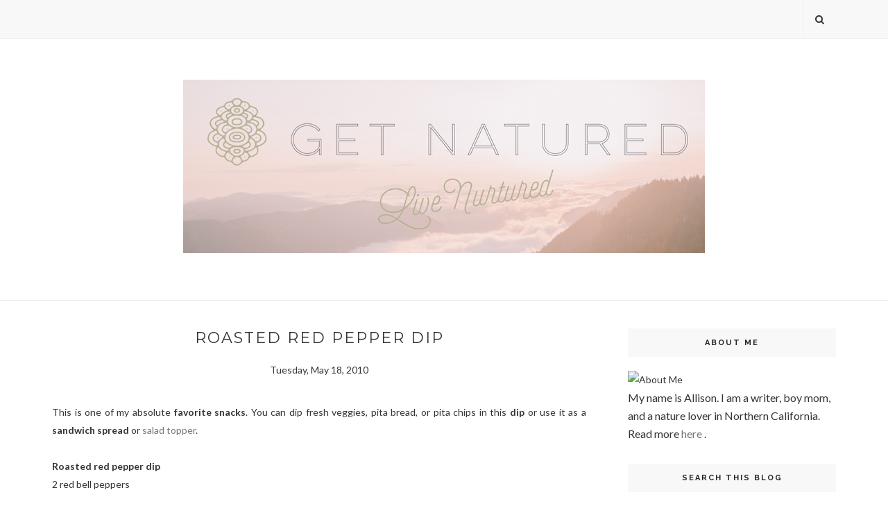

--- FILE ---
content_type: text/javascript; charset=UTF-8
request_url: https://www.getnatured.com/feeds/posts/default/-/Snack%20ideas?alt=json-in-script&callback=related_results_labels_thumbs&max-results=6
body_size: 11621
content:
// API callback
related_results_labels_thumbs({"version":"1.0","encoding":"UTF-8","feed":{"xmlns":"http://www.w3.org/2005/Atom","xmlns$openSearch":"http://a9.com/-/spec/opensearchrss/1.0/","xmlns$blogger":"http://schemas.google.com/blogger/2008","xmlns$georss":"http://www.georss.org/georss","xmlns$gd":"http://schemas.google.com/g/2005","xmlns$thr":"http://purl.org/syndication/thread/1.0","id":{"$t":"tag:blogger.com,1999:blog-8148662174258960354"},"updated":{"$t":"2025-10-03T23:39:25.256-07:00"},"category":[{"term":"Recipes"},{"term":"Dinner"},{"term":"Where do you get your protein?"},{"term":"Breakfast"},{"term":"What about iron?"},{"term":"Snack ideas"},{"term":"Lunch"},{"term":"Fall 2013 photo series"},{"term":"Dessert"},{"term":"Favorites"},{"term":"Fall foods"},{"term":"Holidays"},{"term":"Goals"},{"term":"Summer foods"},{"term":"The Winter Project"},{"term":"Travel"},{"term":"Foodbuzz"},{"term":"Product reviews"},{"term":"Soups"},{"term":"Muffins"},{"term":"Vitamins"},{"term":"What summer days are made of"},{"term":"Gluten free"},{"term":"Nature"},{"term":"Running"},{"term":"Crockpot"},{"term":"Raw foods"},{"term":"Kids"},{"term":"Self care"},{"term":"Yoga"},{"term":"Smoothies"},{"term":"Bars"},{"term":"Beverages"},{"term":"Spring foods"},{"term":"Appetizers"},{"term":"Press"},{"term":"Race recaps"},{"term":"Workouts"}],"title":{"type":"text","$t":"Get Natured"},"subtitle":{"type":"html","$t":"My name is Allison. I am a writer, yoga teacher, boy mom, and a nature lover living in Northern California. I started Get Natured to record our family adventures and inspire others to live nurtured lives full of health and happiness."},"link":[{"rel":"http://schemas.google.com/g/2005#feed","type":"application/atom+xml","href":"https:\/\/www.getnatured.com\/feeds\/posts\/default"},{"rel":"self","type":"application/atom+xml","href":"https:\/\/www.blogger.com\/feeds\/8148662174258960354\/posts\/default\/-\/Snack+ideas?alt=json-in-script\u0026max-results=6"},{"rel":"alternate","type":"text/html","href":"https:\/\/www.getnatured.com\/search\/label\/Snack%20ideas"},{"rel":"hub","href":"http://pubsubhubbub.appspot.com/"},{"rel":"next","type":"application/atom+xml","href":"https:\/\/www.blogger.com\/feeds\/8148662174258960354\/posts\/default\/-\/Snack+ideas\/-\/Snack+ideas?alt=json-in-script\u0026start-index=7\u0026max-results=6"}],"author":[{"name":{"$t":"Allison"},"uri":{"$t":"http:\/\/www.blogger.com\/profile\/00128827813593311706"},"email":{"$t":"noreply@blogger.com"},"gd$image":{"rel":"http://schemas.google.com/g/2005#thumbnail","width":"16","height":"16","src":"https:\/\/img1.blogblog.com\/img\/b16-rounded.gif"}}],"generator":{"version":"7.00","uri":"http://www.blogger.com","$t":"Blogger"},"openSearch$totalResults":{"$t":"34"},"openSearch$startIndex":{"$t":"1"},"openSearch$itemsPerPage":{"$t":"6"},"entry":[{"id":{"$t":"tag:blogger.com,1999:blog-8148662174258960354.post-530011864789134915"},"published":{"$t":"2014-04-04T14:59:00.003-07:00"},"updated":{"$t":"2018-08-01T23:03:23.079-07:00"},"category":[{"scheme":"http://www.blogger.com/atom/ns#","term":"Beverages"},{"scheme":"http://www.blogger.com/atom/ns#","term":"Dessert"},{"scheme":"http://www.blogger.com/atom/ns#","term":"Product reviews"},{"scheme":"http://www.blogger.com/atom/ns#","term":"Recipes"},{"scheme":"http://www.blogger.com/atom/ns#","term":"Snack ideas"},{"scheme":"http://www.blogger.com/atom/ns#","term":"Spring foods"},{"scheme":"http://www.blogger.com/atom/ns#","term":"Summer foods"}],"title":{"type":"text","$t":"Organic matcha review "},"content":{"type":"html","$t":"\u003Cdiv\u003ERecently the kind people at Kiss Me Organics sent me a bag of their organic \u003Ca href=\"http:\/\/www.amazon.com\/gp\/product\/B00DDT116M\"\u003Ematcha green tea\u003C\/a\u003E powder to try:\u003C\/div\u003E\n\u003Cdiv\u003E\u003Cbr \/\u003E \u003Cimg title=\"IMG_0497.jpg\" src=\"https:\/\/blogger.googleusercontent.com\/img\/b\/R29vZ2xl\/AVvXsEikhuqX0-K11yZDPq8a9Fhrjp4lr27GJybjboYiDzGO4sAcufpmEX11c4f_hJOYqsBBWcnZBn2gazv0eDfSOnLuij3XRMb-jVWF59gSJmGHIrT9NA3VLc-yRJoQ1Hju_pwXoX4-J80rhuY\/?imgmax=800\" alt=\"IMG 0497\" width=\"400\" height=\"600\" border=\"0\" \/\u003E\u003C\/div\u003E\n\u003Cdiv\u003E \u003C\/div\u003E\n\u003Cdiv\u003EI am a huge fan of matcha but haven’t ever made anything with it (other than tea) at home. In the past I have found good quality matcha to be really expensive and I haven’t been willing to use large amounts of it to bake, etc. This matcha is more affordable ($25 for 4 ounces on \u003Ca href=\"http:\/\/www.amazon.com\/gp\/product\/B00DDT116M\/ref=oh_details_o02_s00_i00?ie=UTF8\u0026amp;psc=1\"\u003EAmazon\u003C\/a\u003E with free shipping for Prime members), so it is a better choice if you want to experiment a little!\u003Cbr \/\u003E \u003Cbr \/\u003E \u003Cstrong\u003EFirst, I made a matcha latte:\u003C\/strong\u003E\u003Cbr \/\u003E \u003Cstrong\u003E\u003Cbr \/\u003E\u003C\/strong\u003E I started with 1 teaspoon of matcha in my bowl...\u003Cbr \/\u003E \u003Cbr \/\u003E \u003Cimg title=\"matcha.JPG\" src=\"https:\/\/blogger.googleusercontent.com\/img\/b\/R29vZ2xl\/AVvXsEjDrhWqaIQcUO9BAFYRZ6Cz4WQfRKLbwnmpz7N_xt_VJIuqfyh-wB21Urt-VKqBuCMqXubTO6gpeLIMgWBbbjq3fNYwhTUf4v0QN8d_vve16QX8028j7fRB5oLi1b4oVH3-mAqWoaJEM2Y\/?imgmax=800\" alt=\"matcha bowl wisk\" width=\"400\" height=\"266\" border=\"0\" \/\u003E\u003Cbr \/\u003E \u003Cbr \/\u003E \u003Cimg title=\"matcha.JPG\" src=\"https:\/\/blogger.googleusercontent.com\/img\/b\/R29vZ2xl\/AVvXsEiS_a1WBNwV1FcPIl5sUo3QlzYyTAPMGUlh_ahjliV2AGIyKG7OnzD2oj17oO8rddJ3JZB5E0fQXF4-lY_zn9_eojoXECcu_Igu7Hd_oLrxRa-5IjhG40FYhRus1zMcLWlF2MnIR1ylDEI\/?imgmax=800\" alt=\"matcha\" width=\"400\" height=\"266\" border=\"0\" \/\u003E\u003Cbr \/\u003E \u003Cbr \/\u003E …I added 1\/4 cup of water (hot but NOT boiling- boiling water makes bitter matcha!) and whisked it until it was frothy...\u003Cbr \/\u003E \u003Cbr \/\u003E \u003Cimg title=\"IMG_0480.JPG\" src=\"https:\/\/blogger.googleusercontent.com\/img\/b\/R29vZ2xl\/AVvXsEi6-YEwNQfyd7Ojln4pDCakwCuEbhic-Shqvy7KSGIoVLF34a35jY-C-3_NwrkbmiedhhhP4r_Yqa5qtC-IczQvmvA5zkU21Ia8uBoY2UP65RD3O16bn6ImZvGFMXavtSYb_uJTDFe8lIQ\/?imgmax=800\" alt=\"IMG 0480\" width=\"400\" height=\"262\" border=\"0\" \/\u003E\u003Cbr \/\u003E \u003Cbr \/\u003E \u003Cimg title=\"frothy matcha.JPG\" src=\"https:\/\/blogger.googleusercontent.com\/img\/b\/R29vZ2xl\/AVvXsEiWkYNj3doOT17Mq-1wHImLQpCtezU3T_htYusPLqJ3LKbdZPEfEiuLneDzUhm9joFeOMs3aUOB1Mc9jtYciEdlSeUOnSr8Vi6loCjUcaxGeYufTLmEaLZCAPhL1N2RZCXRMSgzgWZJkko\/?imgmax=800\" alt=\"frothy matcha bowl\" width=\"400\" height=\"266\" border=\"0\" \/\u003E\u003Cbr \/\u003E \u003Cbr \/\u003E …then I added about 1\/2 cup of hot vanilla almond milk and a tiny bit of raw honey.\u003Cbr \/\u003E \u003Cbr \/\u003E So good!\u003Cbr \/\u003E \u003Cbr \/\u003E \u003Cem\u003E(Note: my milk frother did not create foam with the almond milk that I used. If you’re a big fan of the foam, soy or dairy milk may work better for you).\u003C\/em\u003E\u003Cbr \/\u003E \u003Cbr \/\u003E \u003Cimg title=\"matcha latte.JPG\" src=\"https:\/\/blogger.googleusercontent.com\/img\/b\/R29vZ2xl\/AVvXsEgjqokg53l0brADWxLbr4-p9Ra7YpQOkip7LfAs8qNZzpcm9e__Tb4IDSEd1w7F1qRcV6_rqJRWTzuL9fzzm1AQK6S5nmEW8ST0VoEYwauxIIo2QgPYpSTKMLjfK2Hf98vek3URLVFbs6w\/?imgmax=800\" alt=\"matcha latte\" width=\"400\" height=\"266\" border=\"0\" \/\u003E\u003Cbr \/\u003E \u003Cbr \/\u003E \u003Cstrong\u003ENext creation: matcha mint soft serve!\u003C\/strong\u003E\u003Cbr \/\u003E \u003Cbr \/\u003E Several years ago there was a restaurant in my city that had a matcha mint blended drink on the menu. Of all of the wonderful things in their restaurant, that is the one that I miss the most since they closed! Using that idea as inspiration, I made some matcha mint soft serve.\u003Cbr \/\u003E \u003Cbr \/\u003E \u003Cem\u003E(Recipe: Process 1 frozen banana, 3 large dollops of plain yogurt or a splash of milk, a dash of vanilla or vanilla flavored Stevia, 3-4 fresh mint leaves, and 1 teaspoon of matcha in the food processor until it is the consistency of soft serve ice cream. Serve topped with raw cacao nibs for extra yum!)\u003C\/em\u003E\u003Cbr \/\u003E \u003Cem\u003E\u003Cbr \/\u003E\u003C\/em\u003E \u003Cimg title=\"matcha mint soft serve.JPG\" src=\"https:\/\/blogger.googleusercontent.com\/img\/b\/R29vZ2xl\/AVvXsEjQKOEy28TTpxbZIQwANxA6z44HTqROdCQlaG5v66OX1b1YddsppvCVhWdy_he9-vkTLpazDbcoP77GzJ_YwrftJ61RrNWDLkfs4Idcntj1H2nf71HA9WB6uAikrc632FhJluT2s787Vh4\/?imgmax=800\" alt=\"matcha mint soft serve\" width=\"400\" height=\"266\" border=\"0\" \/\u003E\u003Cbr \/\u003E \u003Cbr \/\u003E Thank you to Kiss Me Organics for the chance to review this matcha. I am looking forward to trying some new recipes- maybe some cupcakes next!\u003Cbr \/\u003E \u003Cbr \/\u003E \u003Cem\u003E\u003Cspan style=\"font-size: x-small;\"\u003E*Legal stuff: I received a free package of this match for review purposes. I was not compensated in any other way for this post.\u003C\/span\u003E\u003C\/em\u003E\u003C\/div\u003E"},"link":[{"rel":"replies","type":"application/atom+xml","href":"https:\/\/www.getnatured.com\/feeds\/530011864789134915\/comments\/default","title":"Post Comments"},{"rel":"replies","type":"text/html","href":"https:\/\/www.getnatured.com\/2014\/04\/organic-matcha-product-review.html#comment-form","title":"1 Comments"},{"rel":"edit","type":"application/atom+xml","href":"https:\/\/www.blogger.com\/feeds\/8148662174258960354\/posts\/default\/530011864789134915"},{"rel":"self","type":"application/atom+xml","href":"https:\/\/www.blogger.com\/feeds\/8148662174258960354\/posts\/default\/530011864789134915"},{"rel":"alternate","type":"text/html","href":"https:\/\/www.getnatured.com\/2014\/04\/organic-matcha-product-review.html","title":"Organic matcha review "}],"author":[{"name":{"$t":"Allison"},"uri":{"$t":"http:\/\/www.blogger.com\/profile\/00128827813593311706"},"email":{"$t":"noreply@blogger.com"},"gd$image":{"rel":"http://schemas.google.com/g/2005#thumbnail","width":"16","height":"16","src":"https:\/\/img1.blogblog.com\/img\/b16-rounded.gif"}}],"media$thumbnail":{"xmlns$media":"http://search.yahoo.com/mrss/","url":"https:\/\/blogger.googleusercontent.com\/img\/b\/R29vZ2xl\/AVvXsEikhuqX0-K11yZDPq8a9Fhrjp4lr27GJybjboYiDzGO4sAcufpmEX11c4f_hJOYqsBBWcnZBn2gazv0eDfSOnLuij3XRMb-jVWF59gSJmGHIrT9NA3VLc-yRJoQ1Hju_pwXoX4-J80rhuY\/s72-c?imgmax=800","height":"72","width":"72"},"thr$total":{"$t":"1"}},{"id":{"$t":"tag:blogger.com,1999:blog-8148662174258960354.post-6339562824283316325"},"published":{"$t":"2014-02-02T22:26:00.000-08:00"},"updated":{"$t":"2018-08-01T22:52:50.235-07:00"},"category":[{"scheme":"http://www.blogger.com/atom/ns#","term":"Breakfast"},{"scheme":"http://www.blogger.com/atom/ns#","term":"Recipes"},{"scheme":"http://www.blogger.com/atom/ns#","term":"Snack ideas"}],"title":{"type":"text","$t":"Whole grain granola with dried cherries and cacao nibs"},"content":{"type":"html","$t":"\u003Cdiv\u003EI made granola today for us to have for breakfast this week and got a few requests for the recipe. This is less of a recipe and more of a formula. In other words, feel free to add or take out ingredients to your liking!\u003Cbr \/\u003E \u003Cbr \/\u003E\n\u003Cdiv style=\"text-align: center;\"\u003E\u003Cimg title=\"granola.JPG\" src=\"https:\/\/blogger.googleusercontent.com\/img\/b\/R29vZ2xl\/AVvXsEgQTfxY_EwF1zGTbGC5YGm1B-DuA2o8p9maiKYY0hDK7SjigU-9bPeMg5LcsnWVVgfeEFdAHwoeTPorKFUJ1_8bP5lsOWkZ-rdLRehj-gDRwY2hquSj82Ns_b2CIcPKfN8hYCju78dA9IE\/?imgmax=800\" alt=\"granola\" width=\"400\" height=\"266\" border=\"0\" \/\u003E\u003C\/div\u003E\n\u003Cbr \/\u003E \u003Cstrong\u003EWhole Grain Granola With Dried Cherries and Cacao Nibs\u003C\/strong\u003E\u003Cbr \/\u003E 3 cups rolled oats\u003Cbr \/\u003E 1\/2 cup uncooked quinoa, rinsed\u003Cbr \/\u003E 1\/2 cup uncooked amaranth\u003Cbr \/\u003E 1\/2 cup sliced almonds or pumpkin seeds\u003Cbr \/\u003E 1\/2 cup walnuts\u003Cbr \/\u003E 1\/2 cup pecans\u003Cbr \/\u003E 1\/4 cup hemp seeds\u003Cbr \/\u003E 1\/4 cup cacao nibs\u003Cbr \/\u003E 1 tablespoon maple syrup\u003Cbr \/\u003E 1 tablespoon honey (or more syrup to make vegan)\u003Cbr \/\u003E 1 teaspoon vanilla extract\u003Cbr \/\u003E 2 tablespoons almond butter\u003Cbr \/\u003E 1\/2 cup apple juice or cider\u003Cbr \/\u003E 1\/2 cup dried cherries\u003C\/div\u003E\n\u003Cdiv\u003E \u003Cbr \/\u003E\u003C\/div\u003E\n\u003Cdiv\u003E\n\u003Col\u003E\n\u003Cli\u003EPreheat oven to 290º F (143º C). Combine all of the dry ingredients in a large bowl (oats through cacao nibs) and mix well. Set aside.\u003C\/li\u003E\n\u003Cli\u003EIn a small bowl, whisk together maple syrup, honey, vanilla, almond butter, and apple juice. Pour the mixture into the dry ingredients and mix well.\u003C\/li\u003E\n\u003Cli\u003ESpread granola onto two baking sheets lined with parchment paper. Bake for 20 minutes, stir, then bake for another 15-20 minutes or until it has begun to brown. Let cool then add the dried cherries. Store in an airtight container at room temperature.\u003C\/li\u003E\n\u003C\/ol\u003E\n\u003C\/div\u003E"},"link":[{"rel":"replies","type":"application/atom+xml","href":"https:\/\/www.getnatured.com\/feeds\/6339562824283316325\/comments\/default","title":"Post Comments"},{"rel":"replies","type":"text/html","href":"https:\/\/www.getnatured.com\/2014\/02\/whole-grain-granola-with-dried-cherries.html#comment-form","title":"0 Comments"},{"rel":"edit","type":"application/atom+xml","href":"https:\/\/www.blogger.com\/feeds\/8148662174258960354\/posts\/default\/6339562824283316325"},{"rel":"self","type":"application/atom+xml","href":"https:\/\/www.blogger.com\/feeds\/8148662174258960354\/posts\/default\/6339562824283316325"},{"rel":"alternate","type":"text/html","href":"https:\/\/www.getnatured.com\/2014\/02\/whole-grain-granola-with-dried-cherries.html","title":"Whole grain granola with dried cherries and cacao nibs"}],"author":[{"name":{"$t":"Allison"},"uri":{"$t":"http:\/\/www.blogger.com\/profile\/00128827813593311706"},"email":{"$t":"noreply@blogger.com"},"gd$image":{"rel":"http://schemas.google.com/g/2005#thumbnail","width":"16","height":"16","src":"https:\/\/img1.blogblog.com\/img\/b16-rounded.gif"}}],"media$thumbnail":{"xmlns$media":"http://search.yahoo.com/mrss/","url":"https:\/\/blogger.googleusercontent.com\/img\/b\/R29vZ2xl\/AVvXsEgQTfxY_EwF1zGTbGC5YGm1B-DuA2o8p9maiKYY0hDK7SjigU-9bPeMg5LcsnWVVgfeEFdAHwoeTPorKFUJ1_8bP5lsOWkZ-rdLRehj-gDRwY2hquSj82Ns_b2CIcPKfN8hYCju78dA9IE\/s72-c?imgmax=800","height":"72","width":"72"},"thr$total":{"$t":"0"}},{"id":{"$t":"tag:blogger.com,1999:blog-8148662174258960354.post-2418039450634169893"},"published":{"$t":"2013-02-14T16:54:00.000-08:00"},"updated":{"$t":"2018-08-02T10:45:34.682-07:00"},"category":[{"scheme":"http://www.blogger.com/atom/ns#","term":"Dessert"},{"scheme":"http://www.blogger.com/atom/ns#","term":"Gluten free"},{"scheme":"http://www.blogger.com/atom/ns#","term":"Recipes"},{"scheme":"http://www.blogger.com/atom/ns#","term":"Running"},{"scheme":"http://www.blogger.com/atom/ns#","term":"Snack ideas"}],"title":{"type":"text","$t":"Lemon coconut energy balls"},"content":{"type":"html","$t":"\u003Cdiv\u003E\nI have been doing a lot of running lately. More than usual because I am training for a St. Patrick's Day half marathon. My long run days are now 8-10 mile runs and, for that distance, I sometimes need a little energy boost in the middle. I have used gel packets (like \u003Ca href=\"http:\/\/www.amazon.com\/Clif-Shot-Chocolate-1-2-Ounce-Packets\/dp\/B007HB9F74\/ref=sr_1_4?ie=UTF8\u0026amp;qid=1360888192\u0026amp;sr=8-4\u0026amp;keywords=clif+shot+gel\" title=\"clif shot gel\"\u003Ethis\u003C\/a\u003E) in the past but I get burned out on those really quickly and I'm ready for something new.\u003Cbr \/\u003E\n\u003Cbr \/\u003E\nFor the past few long runs I have been carrying a little ziploc bag of dates in my \u003Ca href=\"http:\/\/www.amazon.com\/gp\/product\/B004QQTDA2?ie=UTF8\u0026amp;creativeASIN=B004QQTDA2\u0026amp;tag=allibrew-20\" title=\"SPIbelt\"\u003ESPIbelt\u003C\/a\u003E (yes, I am a hippie freak), but I really wanted to try a new combination of flavors. I am a HUGE fan of lemon desserts and coconut too. Because they are mostly dates and cashews, these balls are similar to \u003Ca href=\"http:\/\/www.getnatured.com\/2010\/09\/big-thank-you-and-homemade-larabars.html\" title=\"Homemade Larabars\"\u003ELarabars\u003C\/a\u003E but the flavor is even better! They are so, so good!\u003Cbr \/\u003E\n\u003Cbr \/\u003E\n\u003Cdiv style=\"text-align: center;\"\u003E\n\u003Cimg alt=\"IMG_8940.JPG\" src=\"http:\/\/farm9.staticflickr.com\/8241\/8474033657_067cc5977c.jpg\" height=\"266\" width=\"400\" \/\u003E\u003C\/div\u003E\n\u003Cbr \/\u003E\n\u003Ci\u003E\u003Cb\u003EDid you know…?\u003C\/b\u003E Dates contain glucose which makes them a great food for quick energy. Read more \u003Ca href=\"http:\/\/www.getnatured.com\/2010\/03\/my-layered-approach-to-fueling-for.html\" title=\"Fueling for fitness\"\u003Ehere\u003C\/a\u003E.\u003C\/i\u003E\u003Cbr \/\u003E\n\u003Cbr \/\u003E\n\u003Cdiv style=\"text-align: center;\"\u003E\n\u003Ci\u003E\u003Cimg alt=\"IMG_8928.JPG\" src=\"http:\/\/farm9.staticflickr.com\/8234\/8474034079_a5b79e1a43.jpg\" height=\"288\" width=\"400\" \/\u003E\u003C\/i\u003E\u003C\/div\u003E\n\u003Cbr \/\u003E\n\u003Cb\u003ELemon Coconut Energy Balls\u003C\/b\u003E\u003Cbr \/\u003E\n\u003Ci\u003EMakes about 7 1-inch balls\u003C\/i\u003E\u003Cbr \/\u003E\n\u003Cbr \/\u003E\n1\/3 cup chopped pitted dates\u003Cbr \/\u003E\n1\/2 cup raw cashews\u003Cbr \/\u003E\n1\/4 cup coconut flakes (the big crunchy ones work great!)\u003Cbr \/\u003E\n1 teaspoon lemon zest\u003Cbr \/\u003E\n1\/2 teaspoon vanilla extract\u003Cbr \/\u003E\nA small pinch of salt\u003Cbr \/\u003E\n\u003Cbr \/\u003E\u003C\/div\u003E\n\u003Col\u003E\n\u003Cli\u003EPlace chopped dates in the food processor and process until they start to stick together and form a ball. Remove the ball of dates and place in a small bowl. Set aside.\u003C\/li\u003E\n\u003Cli\u003EPut remaining ingredients into the food processor and process until nuts are finely chopped. Add the dates and process again until the mixture is starting to clump and stick together. Remove from the food processor and press it together firmly with your hands to form one big ball. Break off pieces and roll into about 7 1-inch balls. Keep in a covered container in the fridge.\u003C\/li\u003E\n\u003C\/ol\u003E\n\u003Cdiv\u003E\n\u003Ci\u003E\u003Cb\u003EVariation\u003C\/b\u003E: Use lime zest instead of lemon for \u003Cb\u003EKey Lime Coconut Energy Balls\u003C\/b\u003E!\u003C\/i\u003E\u003Cbr \/\u003E\n\u003Cbr \/\u003E\n\u003Cdiv style=\"text-align: center;\"\u003E\n\u003Ci\u003E\u003Cimg alt=\"IMG_8932.JPG\" src=\"http:\/\/farm9.staticflickr.com\/8530\/8475122426_3f31e22b7f.jpg\" height=\"266\" width=\"400\" \/\u003E\u003C\/i\u003E\u003C\/div\u003E\n\u003Cbr \/\u003E\n\u003Cbr \/\u003E\u003C\/div\u003E\n"},"link":[{"rel":"replies","type":"application/atom+xml","href":"https:\/\/www.getnatured.com\/feeds\/2418039450634169893\/comments\/default","title":"Post Comments"},{"rel":"replies","type":"text/html","href":"https:\/\/www.getnatured.com\/2013\/02\/lemon-coconut-energy-balls.html#comment-form","title":"5 Comments"},{"rel":"edit","type":"application/atom+xml","href":"https:\/\/www.blogger.com\/feeds\/8148662174258960354\/posts\/default\/2418039450634169893"},{"rel":"self","type":"application/atom+xml","href":"https:\/\/www.blogger.com\/feeds\/8148662174258960354\/posts\/default\/2418039450634169893"},{"rel":"alternate","type":"text/html","href":"https:\/\/www.getnatured.com\/2013\/02\/lemon-coconut-energy-balls.html","title":"Lemon coconut energy balls"}],"author":[{"name":{"$t":"Allison"},"uri":{"$t":"http:\/\/www.blogger.com\/profile\/00128827813593311706"},"email":{"$t":"noreply@blogger.com"},"gd$image":{"rel":"http://schemas.google.com/g/2005#thumbnail","width":"16","height":"16","src":"https:\/\/img1.blogblog.com\/img\/b16-rounded.gif"}}],"thr$total":{"$t":"5"}},{"id":{"$t":"tag:blogger.com,1999:blog-8148662174258960354.post-4808361520521551934"},"published":{"$t":"2013-01-31T14:24:00.003-08:00"},"updated":{"$t":"2022-03-17T11:07:10.443-07:00"},"category":[{"scheme":"http://www.blogger.com/atom/ns#","term":"Gluten free"},{"scheme":"http://www.blogger.com/atom/ns#","term":"Recipes"},{"scheme":"http://www.blogger.com/atom/ns#","term":"Snack ideas"},{"scheme":"http://www.blogger.com/atom/ns#","term":"Where do you get your protein?"}],"title":{"type":"text","$t":"Microwave air-popped popcorn"},"content":{"type":"html","$t":"\u003Cdiv\u003E\nMaking popcorn that doesn't come from the microwave is not supposed to be hard. The other day I put a little coconut oil in my stovetop popper and started to make popcorn like I always do. The oil, instead of just getting hot and popping the corn, started smoking like crazy and burned the corn kernels to a crisp. I do not know why. Maybe my coconut oil (a brand I don't normally buy) had more coconut meat in it than usual? I don't know.\u003Cbr \/\u003E\n\u003Cbr \/\u003E\nAfter melting a hole through the garbage bag in my kitchen, I ran around the house turning on fans and opening doors and windows to get the smoke out. The house filled up with burnt popcorn smoke and, subsequently, mosquitoes that came in through the open doors. This is not how making popcorn usually goes!\u003Cbr \/\u003E\n\u003Cbr \/\u003E\nIn my desperation to avoid a second smoke bomb, I Googled \"pop regular popcorn in the microwave\" and learned how ridiculously easy it is to do! No more cleaning the popcorn popper, no more using oil to pop the corn, no more kitchen smoke bombs. No more kids running around the house yelling, \"mosquitoooo!!!\" PERFECT!\u003Cbr \/\u003E\n\u003Cbr \/\u003E\nBy now we all know that store-bought microwave popcorn is \u003Ca href=\"http:\/\/www.fitsugar.com\/Why-Your-Microwave-Popcorn-May-Toxic-2337532\" title=\"microwave popcorn toxic\"\u003Etoxic\u003C\/a\u003E. You know that, right? Even \u003Ca href=\"http:\/\/www.oprah.com\/health\/Is-Microwave-Popcorn-Bad-for-You\" title=\"Toxic popcorn Oprah\"\u003EOprah\u003C\/a\u003E knows. Please don't eat that stuff! We also know that air-popped is the way to go to avoid excess fat and calories.\u003Cbr \/\u003E\n\u003Cbr \/\u003E\n\u003Cb\u003EWithout the oil, popcorn is actually a decent snack that contains 7g of fiber and 4g protein per 120 calorie serving.\u003C\/b\u003E\u003Cbr \/\u003E\n\u003Cbr \/\u003E\n\u003Cb\u003EMicrowave Air-Popped Popcorn\u003C\/b\u003E\u003Cbr \/\u003E\n\u003Ci\u003EStart with organic popcorn (to avoid GMO, genetically modified, corn) and follow these simple steps for yummy, air-popped popcorn from the microwave!\u003C\/i\u003E\u003Cbr \/\u003E\n\u003Cbr \/\u003E\n1. Pour 1\/4-1\/3 cup organic popcorn kernels into a brown paper lunch sack.\u003Cbr \/\u003E\n\u003Cbr \/\u003E\n2. Fold down the top of the bag a few times and crease it with your fingernail or the back of a knife.\u003Cbr \/\u003E\n\u003Cbr \/\u003E\n3. Place in the microwave and press the popcorn button (or cook on high for about 1 1\/2 minutes). The bag will puff up, just like microwave popcorn bags do, and the corn will pop. When the popping slows to a couple of seconds between pops, turn off the microwave.\u003Cbr \/\u003E\n\u003Cbr \/\u003E\n4. Remove the bag and pour the popcorn into a bowl (be careful, it is hot). Top with nutritional yeast, salt, chipotle chile powder, cinnamon and sugar- whatever you like! Enjoy!\n\u003C\/div\u003E\n"},"link":[{"rel":"replies","type":"application/atom+xml","href":"https:\/\/www.getnatured.com\/feeds\/4808361520521551934\/comments\/default","title":"Post Comments"},{"rel":"replies","type":"text/html","href":"https:\/\/www.getnatured.com\/2013\/01\/microwave-air-popped-popcorn.html#comment-form","title":"2 Comments"},{"rel":"edit","type":"application/atom+xml","href":"https:\/\/www.blogger.com\/feeds\/8148662174258960354\/posts\/default\/4808361520521551934"},{"rel":"self","type":"application/atom+xml","href":"https:\/\/www.blogger.com\/feeds\/8148662174258960354\/posts\/default\/4808361520521551934"},{"rel":"alternate","type":"text/html","href":"https:\/\/www.getnatured.com\/2013\/01\/microwave-air-popped-popcorn.html","title":"Microwave air-popped popcorn"}],"author":[{"name":{"$t":"Allison"},"uri":{"$t":"http:\/\/www.blogger.com\/profile\/00128827813593311706"},"email":{"$t":"noreply@blogger.com"},"gd$image":{"rel":"http://schemas.google.com/g/2005#thumbnail","width":"16","height":"16","src":"https:\/\/img1.blogblog.com\/img\/b16-rounded.gif"}}],"thr$total":{"$t":"2"}},{"id":{"$t":"tag:blogger.com,1999:blog-8148662174258960354.post-6665642187481550073"},"published":{"$t":"2011-11-22T15:49:00.001-08:00"},"updated":{"$t":"2022-03-17T18:40:21.561-07:00"},"category":[{"scheme":"http://www.blogger.com/atom/ns#","term":"Breakfast"},{"scheme":"http://www.blogger.com/atom/ns#","term":"Fall foods"},{"scheme":"http://www.blogger.com/atom/ns#","term":"Muffins"},{"scheme":"http://www.blogger.com/atom/ns#","term":"Recipes"},{"scheme":"http://www.blogger.com/atom/ns#","term":"Snack ideas"}],"title":{"type":"text","$t":"Spiced maple muffins"},"content":{"type":"html","$t":"\u003Cdiv\u003E\n\u003Cp style=\"text-align: left;\"\u003E\u003Cspan style=\"text-align: left;\"\u003EI made these muffins last month for a bake sale at my son's school. They are quintessential fall treats- spiced, mapley, apple or pear-filled awesomeness...and they will make your house smell amazing when they are baking! Can you tell that is a big thing for me? Smelling things? Yes, I'm crazy...but, if you like to cook, I bet you are quirky too. xoxo\u003C\/span\u003E\u003C\/p\u003E\n\u003Cb\u003ESpiced Maple Muffins\u003C\/b\u003E\u003Cbr \/\u003E\n\u003Cbr \/\u003E\n1 cup of applesauce, or pear or pumpkin puree\u003Cbr \/\u003E\n3\/4 cup non-dairy milk\u003Cbr \/\u003E\n1 Flax \"egg\" (2 tbsp water + 1 tbsp of ground flaxseeds)\u003Cbr \/\u003E\n1\/3 cup firmly packed brown sugar\u003Cbr \/\u003E\n3 tablespoons oil (canola, coconut, etc.- your choice)\u003Cbr \/\u003E\n2 tablespoons blackstrap molasses\u003Cbr \/\u003E\n1\/2 teaspoon maple extract\u003Cbr \/\u003E\n1 cup unbleached all-purpose flour\u003Cbr \/\u003E\n1 cup whole wheat flour\u003Cbr \/\u003E\n2 1\/2 teaspoons baking powder\u003Cbr \/\u003E\n1\/4 teaspoon sea salt\u003Cbr \/\u003E\n1 teaspoon pumpkin pie spice\u003Cbr \/\u003E\n1\/2 cup finely chopped walnuts or pecans (or a combo)\u003Cbr \/\u003E\n\u003Cbr \/\u003E\u003C\/div\u003E\n\u003Col\u003E\n\u003Cli\u003EPreheat oven to 350 degrees. Combine applesauce (or other puree), milk, flax \"egg\", brown sugar, oil, molasses, and maple extract in a small bowl and set aside.\u003C\/li\u003E\n\u003Cli\u003EIn a medium bowl, combine flours, baking powder, salt, pumpkin pie spice, and nuts. Add wet ingredients and stir until just combined (don't over-mix). Bake in an oiled muffin pan for about 30 minutes or until lightly browned and a toothpick inserted into the center of a muffin comes out clean.\u003C\/li\u003E\n\u003C\/ol\u003E\n"},"link":[{"rel":"replies","type":"application/atom+xml","href":"https:\/\/www.getnatured.com\/feeds\/6665642187481550073\/comments\/default","title":"Post Comments"},{"rel":"replies","type":"text/html","href":"https:\/\/www.getnatured.com\/2011\/11\/spiced-maple-muffins.html#comment-form","title":"0 Comments"},{"rel":"edit","type":"application/atom+xml","href":"https:\/\/www.blogger.com\/feeds\/8148662174258960354\/posts\/default\/6665642187481550073"},{"rel":"self","type":"application/atom+xml","href":"https:\/\/www.blogger.com\/feeds\/8148662174258960354\/posts\/default\/6665642187481550073"},{"rel":"alternate","type":"text/html","href":"https:\/\/www.getnatured.com\/2011\/11\/spiced-maple-muffins.html","title":"Spiced maple muffins"}],"author":[{"name":{"$t":"Allison"},"uri":{"$t":"http:\/\/www.blogger.com\/profile\/00128827813593311706"},"email":{"$t":"noreply@blogger.com"},"gd$image":{"rel":"http://schemas.google.com/g/2005#thumbnail","width":"16","height":"16","src":"https:\/\/img1.blogblog.com\/img\/b16-rounded.gif"}}],"thr$total":{"$t":"0"}},{"id":{"$t":"tag:blogger.com,1999:blog-8148662174258960354.post-5524508220016657411"},"published":{"$t":"2011-10-20T21:25:00.003-07:00"},"updated":{"$t":"2022-03-17T18:57:21.699-07:00"},"category":[{"scheme":"http://www.blogger.com/atom/ns#","term":"Breakfast"},{"scheme":"http://www.blogger.com/atom/ns#","term":"Fall foods"},{"scheme":"http://www.blogger.com/atom/ns#","term":"Muffins"},{"scheme":"http://www.blogger.com/atom/ns#","term":"Race recaps"},{"scheme":"http://www.blogger.com/atom/ns#","term":"Recipes"},{"scheme":"http://www.blogger.com/atom/ns#","term":"Running"},{"scheme":"http://www.blogger.com/atom/ns#","term":"Snack ideas"}],"title":{"type":"text","$t":"Post-half-marathon pumpkin cranberry \u0026quot;scuffins\u0026quot;"},"content":{"type":"html","$t":"\u003Cdiv\u003E\nI am relieved to say that I finished my \u003Ca href=\"http:\/\/www.getnatured.com\/2011\/10\/running-lessons.html\"\u003Esecond half marathon\u003C\/a\u003E on Sunday! I was so nervous before the race!\u003Cbr \/\u003E\n\u003Cbr \/\u003E\nAll geared-up and trying not to freak out:\u003Cbr \/\u003E\n\u003Cbr \/\u003E\n\u003Cdiv class=\"separator\" style=\"clear: both; text-align: center;\"\u003E\u003Ca href=\"https:\/\/blogger.googleusercontent.com\/img\/a\/AVvXsEgdjeIumsJierwyE3Aitrkv8PwwEIbDVILokAiytIHRdKr4R2ZR8HO5vkG_lIVNu-uD2cxEbPvSR8ujpJR5jYYSImtodX0h0HEO1Q2yRFz_AiqMxtD2vuvC4Yjm_0C_MrMfoKjXwG93S5GBJoc7cGPXMmi54woB5GU9q7C0DB_3fs2alyqIj5Or45JX=s2592\" style=\"margin-left: 1em; margin-right: 1em;\"\u003E\u003Cimg border=\"0\" data-original-height=\"2592\" data-original-width=\"1936\" height=\"400\" src=\"https:\/\/blogger.googleusercontent.com\/img\/a\/AVvXsEgdjeIumsJierwyE3Aitrkv8PwwEIbDVILokAiytIHRdKr4R2ZR8HO5vkG_lIVNu-uD2cxEbPvSR8ujpJR5jYYSImtodX0h0HEO1Q2yRFz_AiqMxtD2vuvC4Yjm_0C_MrMfoKjXwG93S5GBJoc7cGPXMmi54woB5GU9q7C0DB_3fs2alyqIj5Or45JX=w299-h400\" width=\"299\" \/\u003E\u003C\/a\u003E\u003C\/div\u003E\u003Cdiv style=\"text-align: center;\"\u003E\u003Cbr \/\u003E\u003C\/div\u003E\nThe finisher's tee is so...YELLOW!\u003Cbr \/\u003E\n\u003Cbr \/\u003E\n\u003Cdiv class=\"separator\" style=\"clear: both; text-align: center;\"\u003E\u003Ca href=\"https:\/\/blogger.googleusercontent.com\/img\/a\/AVvXsEiviaVPeMqTHRb5SOOeNamjuptzv2WgOrM0vlC_nHtaEN3-q-9FABg2R4XdJAX9iZFDNLnwPt-gPYpcSMj-ijYlLbBE8Xa27YcOvIOfbMQ1JgWfFJdoGFlQ3nZ0Rsb8-UteMlOBv03vEUg9i2wSHG5LFRrif-qm4_BhyMxPc52aCbcwvo-M1qVvOAr9=s2592\" style=\"margin-left: 1em; margin-right: 1em;\"\u003E\u003Cimg border=\"0\" data-original-height=\"1936\" data-original-width=\"2592\" height=\"299\" src=\"https:\/\/blogger.googleusercontent.com\/img\/a\/AVvXsEiviaVPeMqTHRb5SOOeNamjuptzv2WgOrM0vlC_nHtaEN3-q-9FABg2R4XdJAX9iZFDNLnwPt-gPYpcSMj-ijYlLbBE8Xa27YcOvIOfbMQ1JgWfFJdoGFlQ3nZ0Rsb8-UteMlOBv03vEUg9i2wSHG5LFRrif-qm4_BhyMxPc52aCbcwvo-M1qVvOAr9=w400-h299\" width=\"400\" \/\u003E\u003C\/a\u003E\u003C\/div\u003E\u003Cdiv style=\"text-align: center;\"\u003E\u003Cbr \/\u003E\u003C\/div\u003E\nFinisher's necklace by Tiffany:\u003Cbr \/\u003E\u003Cdiv class=\"separator\" style=\"clear: both; text-align: center;\"\u003E\u003Ca href=\"https:\/\/blogger.googleusercontent.com\/img\/a\/AVvXsEiONw2KGMYg4O1sAq894GvH-ILOXai7buSwW3wFZa6NxdlCfgVKvmPYdnf96QvPHaukZC4ava5240Y5Jn8tUhXMhC3JgFXHgZO29_jBYtsXxGRB2ER7uYkg0ZFn00dpi1IXxJyTvpZvz-bcbNWMd60zWkerL2VLjbLYRnnErLdl8ZdJGjMPjLNW5Pkd=s2592\" style=\"margin-left: 1em; margin-right: 1em;\"\u003E\u003Cimg border=\"0\" data-original-height=\"2592\" data-original-width=\"1936\" height=\"400\" src=\"https:\/\/blogger.googleusercontent.com\/img\/a\/AVvXsEiONw2KGMYg4O1sAq894GvH-ILOXai7buSwW3wFZa6NxdlCfgVKvmPYdnf96QvPHaukZC4ava5240Y5Jn8tUhXMhC3JgFXHgZO29_jBYtsXxGRB2ER7uYkg0ZFn00dpi1IXxJyTvpZvz-bcbNWMd60zWkerL2VLjbLYRnnErLdl8ZdJGjMPjLNW5Pkd=w299-h400\" width=\"299\" \/\u003E\u003C\/a\u003E\u003C\/div\u003E\u003Cbr \/\u003E\u003Cdiv class=\"separator\" style=\"clear: both; text-align: center;\"\u003E\u003Ca href=\"https:\/\/blogger.googleusercontent.com\/img\/a\/AVvXsEhD_8CZECiHKTZHnJlxkMV-xphLD0wMnnITmKuL_gNlKyUVIpg-J_Zi4rdRGL_ewgrly8c10wG-hu3JHdnn3NgzDhs_EIf64GIZmD_j8mkZfB04sXGjDGsHbBGsMkHUFZAvtNYMr_TOq1pwe8dnBW_sluXfWMskE71rbFUXhtbisJixf7itv3kRVkAZ=s2592\" style=\"margin-left: 1em; margin-right: 1em;\"\u003E\u003Cimg border=\"0\" data-original-height=\"2592\" data-original-width=\"1936\" height=\"400\" src=\"https:\/\/blogger.googleusercontent.com\/img\/a\/AVvXsEhD_8CZECiHKTZHnJlxkMV-xphLD0wMnnITmKuL_gNlKyUVIpg-J_Zi4rdRGL_ewgrly8c10wG-hu3JHdnn3NgzDhs_EIf64GIZmD_j8mkZfB04sXGjDGsHbBGsMkHUFZAvtNYMr_TOq1pwe8dnBW_sluXfWMskE71rbFUXhtbisJixf7itv3kRVkAZ=w299-h400\" width=\"299\" \/\u003E\u003C\/a\u003E\u003C\/div\u003E\u003Cbr \/\u003E\u003Cdiv class=\"separator\" style=\"clear: both; text-align: center;\"\u003E\u003Ca href=\"https:\/\/blogger.googleusercontent.com\/img\/a\/AVvXsEhfh7Vzmm5ESje4q0Q-vss0c2l5bJl1YTikw3DujjtgRZh9UKK_0cQ_Ov5oHMLCaPPdfsBOzOjYXN7XpcuWjSR7ORwkf-XZAh_UX4IoYRQq-YoT0CvX9w5r1ELAyDkpioYEfxund0SKdfRzUseu4VgInPVWWxbjefZPe3RIaSP9BXZnhodSSGzoHmVi=s1456\" style=\"margin-left: 1em; margin-right: 1em;\"\u003E\u003Cimg border=\"0\" data-original-height=\"1456\" data-original-width=\"1177\" height=\"400\" src=\"https:\/\/blogger.googleusercontent.com\/img\/a\/AVvXsEhfh7Vzmm5ESje4q0Q-vss0c2l5bJl1YTikw3DujjtgRZh9UKK_0cQ_Ov5oHMLCaPPdfsBOzOjYXN7XpcuWjSR7ORwkf-XZAh_UX4IoYRQq-YoT0CvX9w5r1ELAyDkpioYEfxund0SKdfRzUseu4VgInPVWWxbjefZPe3RIaSP9BXZnhodSSGzoHmVi=w324-h400\" width=\"324\" \/\u003E\u003C\/a\u003E\u003C\/div\u003E\u003Cbr \/\u003E\u003Cdiv class=\"separator\" style=\"clear: both; text-align: center;\"\u003E\u003Ca href=\"https:\/\/blogger.googleusercontent.com\/img\/a\/AVvXsEgarOOpXz5sbVWzxBmhDRMONjNkiCggS_vXbxZk8ntHP7VObXtmQL7LdhsafpbOmEZbr1HEyRHY2YGCF68-c1SsLU5UVlAO9tV4tMtILdzE6fA51h69W_hc-C3hNCbgeiHbpk1v-rkL0F3hMjsQLPuJDJQRR9pXmw3gVZ9PkWvjCQ1pkQ4iAN43mr3l=s1993\" style=\"margin-left: 1em; margin-right: 1em;\"\u003E\u003Cimg border=\"0\" data-original-height=\"1993\" data-original-width=\"1701\" height=\"400\" src=\"https:\/\/blogger.googleusercontent.com\/img\/a\/AVvXsEgarOOpXz5sbVWzxBmhDRMONjNkiCggS_vXbxZk8ntHP7VObXtmQL7LdhsafpbOmEZbr1HEyRHY2YGCF68-c1SsLU5UVlAO9tV4tMtILdzE6fA51h69W_hc-C3hNCbgeiHbpk1v-rkL0F3hMjsQLPuJDJQRR9pXmw3gVZ9PkWvjCQ1pkQ4iAN43mr3l=w341-h400\" width=\"341\" \/\u003E\u003C\/a\u003E\u003C\/div\u003E\u003Cdiv style=\"text-align: center;\"\u003E\u003Cbr \/\u003E\u003C\/div\u003E\nNWM = Nike Women's Marathon. The back of the necklace says \"I run to be.\" with room for engraving so that we can add our own reason for running...\u003Cbr \/\u003E\n\u003Cbr \/\u003E\nWith 20,000 runners, this race is the largest marathon and half marathon in the country. The proceeds help to benefit the Leukemia and Lymphoma Society. This race has raised over $118 million over the past 8 years for the cause and I ran in memory of my father-in-law who passed away from complications related to lymphoma in 2008.\u003Cbr \/\u003E\n\u003Cbr \/\u003E\nThe weather was perfect but the course was even hillier than I remember and it was a hard run!\u003Cbr \/\u003E\n\u003Cbr \/\u003E\nI completely earned my post-race cupcake and Blue Bottle latte by the bay:\u003C\/div\u003E\u003Cdiv\u003E\u003Cbr \/\u003E\u003C\/div\u003E\u003Cdiv class=\"separator\" style=\"clear: both; text-align: center;\"\u003E\u003Ca href=\"https:\/\/blogger.googleusercontent.com\/img\/a\/AVvXsEhmBYv4aKoi03vMy_ZlTOd6gMRxBVWFmgwsD3GVzIgoONBHknyNYIHdnBuBilSTmpJkDhskTVfp7gbjpiold5D-7QcLMDO79uKji8RPxNNyXBP0fHDdQS9WQPH52R7bII8egDJ3-sqmTqaM35f_siEUtSCRXKpEwqqi1KzwzEZZIbj8pc4nrwMO6tSh=s2592\" style=\"margin-left: 1em; margin-right: 1em;\"\u003E\u003Cimg border=\"0\" data-original-height=\"2592\" data-original-width=\"1936\" height=\"400\" src=\"https:\/\/blogger.googleusercontent.com\/img\/a\/AVvXsEhmBYv4aKoi03vMy_ZlTOd6gMRxBVWFmgwsD3GVzIgoONBHknyNYIHdnBuBilSTmpJkDhskTVfp7gbjpiold5D-7QcLMDO79uKji8RPxNNyXBP0fHDdQS9WQPH52R7bII8egDJ3-sqmTqaM35f_siEUtSCRXKpEwqqi1KzwzEZZIbj8pc4nrwMO6tSh=w299-h400\" width=\"299\" \/\u003E\u003C\/a\u003E\u003C\/div\u003E\u003Cdiv\u003E\u003Cbr \/\u003E\u003C\/div\u003E\u003Cdiv\u003E\n\u003Cdiv class=\"separator\" style=\"clear: both; text-align: center;\"\u003E\u003Ca href=\"https:\/\/blogger.googleusercontent.com\/img\/a\/AVvXsEhHj0A6aiVbwrI3Jg6ZZZlED8N_ogqhfJWuD3olgfB4NaRFoVcrVWG9D6UecJOb2VTZbljlglf6ron21cZjQZOgI8W-RAMRY8MVtv0aj0Y6dj2eGwOYn3HUPtp8FS8Zj1A4CkCK5QZbaOPw0FCjfhEM0EdEkD7MsvgtO7cnISv64Ub2vEZaPqVLzDaa=s2592\" style=\"margin-left: 1em; margin-right: 1em;\"\u003E\u003Cimg border=\"0\" data-original-height=\"1936\" data-original-width=\"2592\" height=\"299\" src=\"https:\/\/blogger.googleusercontent.com\/img\/a\/AVvXsEhHj0A6aiVbwrI3Jg6ZZZlED8N_ogqhfJWuD3olgfB4NaRFoVcrVWG9D6UecJOb2VTZbljlglf6ron21cZjQZOgI8W-RAMRY8MVtv0aj0Y6dj2eGwOYn3HUPtp8FS8Zj1A4CkCK5QZbaOPw0FCjfhEM0EdEkD7MsvgtO7cnISv64Ub2vEZaPqVLzDaa=w400-h299\" width=\"400\" \/\u003E\u003C\/a\u003E\u003C\/div\u003E\u003Cbr \/\u003E\nPerfect, perfect weather (with the Bay Bridge in this shot)!\u003Cbr \/\u003E\n\u003Cbr \/\u003E\nThe physical exertion of this kind of event is challenging but, like many others before me, I definitely think that the mental race is the hardest part. I was struggling with stomach issues through the entire race (and a few hours afterwards) and my mind was all over the place.\u003Cbr \/\u003E\n\u003Cbr \/\u003E\nThe race was in San Francisco, which holds a special place marker in time for me. I worked in the city in the late 1990s and my life was quite different back then. My time visiting the city and running the race on Sunday gave me pause and brought about some much-needed reflection on \"back in the day\". A few of my favorite memories from working in SF:\u003Cbr \/\u003E\u003C\/div\u003E\u003Cdiv\u003E\u003Cbr \/\u003E\u003C\/div\u003E\n\u003Cul\u003E\n\u003Cli\u003ETaking the ferry boat to and from the city. The sound of the fog horn, the smell of the engine, the splashy sound of the water while boarding...I even saw a whale from the boat one morning- what a great way to commute!\u003C\/li\u003E\n\u003Cli\u003EFlower venders selling spring flowers in little kiosks all over the place. The smell of the flowers (especially the Stargazer lilies) permeated even the stinkiest parts of the city. Amazing.\u003C\/li\u003E\n\u003Cli\u003EThe little bakery across the street from my office building that had warm, freshly baked cinnamon rolls every morning.\u003C\/li\u003E\n\u003Cli\u003EDriving through the city and over the Golden Gate Bridge (on non-ferry days). Especially on winter nights near Christmas because I love to see the lights and trees in windows.\u003C\/li\u003E\n\u003C\/ul\u003E\n\u003Cdiv\u003E\nThough the race is over, my brain is still crunching through some of the meditative part of the experience. That aside, I am ready to get back to other things, like doing more weight training and yoga or just making pancakes on Saturday morning instead of getting up early to run long distances! I have been resting since the race and eating to recharge and refuel.\u003Cbr \/\u003E\n\u003Cbr \/\u003E\nThese \"scuffins\" (kind of a cross between a scone and a muffin) are disguised as a fall treat, but really they make a hearty and healthy breakfast. Not to mention, no blog would be complete with out a pumpkin recipe (or ten) in the fall, right??\u003Cbr \/\u003E\n\u003Cbr \/\u003E\n\u003Cb\u003EPumpkin Cranberry \"Scuffins\"\u003C\/b\u003E\u003Cbr \/\u003E\n\u003Ci\u003EMakes 6-7 \"scuffins\"\u003C\/i\u003E\u003Cbr \/\u003E\n\u003Cbr \/\u003E\n1 cup ground oats \u003Ci\u003E(process 1 cup of rolled oats in a food processor or blender until they resemble a course flour)\u003C\/i\u003E\u003Cbr \/\u003E\n1 cup whole wheat flour\u003Cbr \/\u003E\n1 1\/2 tsp baking powder\u003Cbr \/\u003E\n1\/2 tsp baking soda\u003Cbr \/\u003E\n1\/2 cup lightly toasted pecans, chopped\u003Cbr \/\u003E\n1\/3 cup pumpkin seeds\u003Cbr \/\u003E\n1\/4 cup sunflower seeds\u003Cbr \/\u003E\n1\/4 cup dried cranberries\u003Cbr \/\u003E\n1\/4 cup raisins\u003Cbr \/\u003E\n1\/4 cup non-dairy chocolate chips \u003Ci\u003E(optional)\u003C\/i\u003E\u003Cbr \/\u003E\n1 tsp pumpkin pie spice\u003Cbr \/\u003E\n1\/4 tsp sea salt\u003Cbr \/\u003E\n1\/4 cup brown sugar, packed\u003Cbr \/\u003E\n1 1\/2 tbsp flax meal\u003Cbr \/\u003E\n1\/2 cup non-dairy milk\u003Cbr \/\u003E\n1 tbsp blackstrap molasses\u003Cbr \/\u003E\n1\/2 cup canned or fresh pumpkin puree\u003Cbr \/\u003E\n3 tbsp oil (canola, coconut, etc.- your choice)\u003C\/div\u003E\u003Cdiv\u003E\u003Cbr \/\u003E\u003C\/div\u003E\n\u003Col\u003E\n\u003Cli\u003EPreheat the oven to 350ºF (176ºC). In a large bowl, combine the first 12 ingredients (oats through salt). Set aside.\u003C\/li\u003E\n\u003Cli\u003EIn another bowl, combine the remaining ingredients. Add the wet ingredients to the dry and stir to combine without over-mixing. Let it rest for a minute before dropping in large spoonfuls (about 1\/2 cup each) onto a baking sheet lined with parchment paper.\u003C\/li\u003E\n\u003Cli\u003EBake for 20-24 minutes, until lightly browned and a toothpick inserted into the center comes out clean. Remove from oven and let cool on the pan for a 1 minute before transferring to a cooling rack.\u003C\/li\u003E\u003C\/ol\u003E\u003Cdiv\u003E\n\u003Ci\u003E(This recipe was inspired by and adapted from Dreena Burton's Squirrelly \"Scones\" in her Vive le Vegan! cookbook (a favorite of mine!)).\u003C\/i\u003E\u003Cbr \/\u003E\u003C\/div\u003E\n"},"link":[{"rel":"replies","type":"application/atom+xml","href":"https:\/\/www.getnatured.com\/feeds\/5524508220016657411\/comments\/default","title":"Post Comments"},{"rel":"replies","type":"text/html","href":"https:\/\/www.getnatured.com\/2011\/10\/post-half-marathon-pumpkin-cranberry.html#comment-form","title":"0 Comments"},{"rel":"edit","type":"application/atom+xml","href":"https:\/\/www.blogger.com\/feeds\/8148662174258960354\/posts\/default\/5524508220016657411"},{"rel":"self","type":"application/atom+xml","href":"https:\/\/www.blogger.com\/feeds\/8148662174258960354\/posts\/default\/5524508220016657411"},{"rel":"alternate","type":"text/html","href":"https:\/\/www.getnatured.com\/2011\/10\/post-half-marathon-pumpkin-cranberry.html","title":"Post-half-marathon pumpkin cranberry \u0026quot;scuffins\u0026quot;"}],"author":[{"name":{"$t":"Allison"},"uri":{"$t":"http:\/\/www.blogger.com\/profile\/00128827813593311706"},"email":{"$t":"noreply@blogger.com"},"gd$image":{"rel":"http://schemas.google.com/g/2005#thumbnail","width":"16","height":"16","src":"https:\/\/img1.blogblog.com\/img\/b16-rounded.gif"}}],"media$thumbnail":{"xmlns$media":"http://search.yahoo.com/mrss/","url":"https:\/\/blogger.googleusercontent.com\/img\/a\/AVvXsEgdjeIumsJierwyE3Aitrkv8PwwEIbDVILokAiytIHRdKr4R2ZR8HO5vkG_lIVNu-uD2cxEbPvSR8ujpJR5jYYSImtodX0h0HEO1Q2yRFz_AiqMxtD2vuvC4Yjm_0C_MrMfoKjXwG93S5GBJoc7cGPXMmi54woB5GU9q7C0DB_3fs2alyqIj5Or45JX=s72-w299-h400-c","height":"72","width":"72"},"thr$total":{"$t":"0"}}]}});

--- FILE ---
content_type: text/javascript; charset=UTF-8
request_url: https://www.getnatured.com/feeds/posts/default/-/Lunch?alt=json-in-script&callback=related_results_labels_thumbs&max-results=6
body_size: 8732
content:
// API callback
related_results_labels_thumbs({"version":"1.0","encoding":"UTF-8","feed":{"xmlns":"http://www.w3.org/2005/Atom","xmlns$openSearch":"http://a9.com/-/spec/opensearchrss/1.0/","xmlns$blogger":"http://schemas.google.com/blogger/2008","xmlns$georss":"http://www.georss.org/georss","xmlns$gd":"http://schemas.google.com/g/2005","xmlns$thr":"http://purl.org/syndication/thread/1.0","id":{"$t":"tag:blogger.com,1999:blog-8148662174258960354"},"updated":{"$t":"2025-10-03T23:39:25.256-07:00"},"category":[{"term":"Recipes"},{"term":"Dinner"},{"term":"Where do you get your protein?"},{"term":"Breakfast"},{"term":"What about iron?"},{"term":"Snack ideas"},{"term":"Lunch"},{"term":"Fall 2013 photo series"},{"term":"Dessert"},{"term":"Favorites"},{"term":"Fall foods"},{"term":"Holidays"},{"term":"Goals"},{"term":"Summer foods"},{"term":"The Winter Project"},{"term":"Travel"},{"term":"Foodbuzz"},{"term":"Product reviews"},{"term":"Soups"},{"term":"Muffins"},{"term":"Vitamins"},{"term":"What summer days are made of"},{"term":"Gluten free"},{"term":"Nature"},{"term":"Running"},{"term":"Crockpot"},{"term":"Raw foods"},{"term":"Kids"},{"term":"Self care"},{"term":"Yoga"},{"term":"Smoothies"},{"term":"Bars"},{"term":"Beverages"},{"term":"Spring foods"},{"term":"Appetizers"},{"term":"Press"},{"term":"Race recaps"},{"term":"Workouts"}],"title":{"type":"text","$t":"Get Natured"},"subtitle":{"type":"html","$t":"My name is Allison. I am a writer, yoga teacher, boy mom, and a nature lover living in Northern California. I started Get Natured to record our family adventures and inspire others to live nurtured lives full of health and happiness."},"link":[{"rel":"http://schemas.google.com/g/2005#feed","type":"application/atom+xml","href":"https:\/\/www.getnatured.com\/feeds\/posts\/default"},{"rel":"self","type":"application/atom+xml","href":"https:\/\/www.blogger.com\/feeds\/8148662174258960354\/posts\/default\/-\/Lunch?alt=json-in-script\u0026max-results=6"},{"rel":"alternate","type":"text/html","href":"https:\/\/www.getnatured.com\/search\/label\/Lunch"},{"rel":"hub","href":"http://pubsubhubbub.appspot.com/"},{"rel":"next","type":"application/atom+xml","href":"https:\/\/www.blogger.com\/feeds\/8148662174258960354\/posts\/default\/-\/Lunch\/-\/Lunch?alt=json-in-script\u0026start-index=7\u0026max-results=6"}],"author":[{"name":{"$t":"Allison"},"uri":{"$t":"http:\/\/www.blogger.com\/profile\/00128827813593311706"},"email":{"$t":"noreply@blogger.com"},"gd$image":{"rel":"http://schemas.google.com/g/2005#thumbnail","width":"16","height":"16","src":"https:\/\/img1.blogblog.com\/img\/b16-rounded.gif"}}],"generator":{"version":"7.00","uri":"http://www.blogger.com","$t":"Blogger"},"openSearch$totalResults":{"$t":"32"},"openSearch$startIndex":{"$t":"1"},"openSearch$itemsPerPage":{"$t":"6"},"entry":[{"id":{"$t":"tag:blogger.com,1999:blog-8148662174258960354.post-41384417344365435"},"published":{"$t":"2013-01-18T17:48:00.003-08:00"},"updated":{"$t":"2022-03-17T10:17:55.903-07:00"},"category":[{"scheme":"http://www.blogger.com/atom/ns#","term":"Dinner"},{"scheme":"http://www.blogger.com/atom/ns#","term":"Lunch"},{"scheme":"http://www.blogger.com/atom/ns#","term":"Recipes"},{"scheme":"http://www.blogger.com/atom/ns#","term":"Soups"}],"title":{"type":"text","$t":"Miso soup with soba noodles"},"content":{"type":"html","$t":"\u003Cdiv\u003E\nI posted a picture of this miso soup on \u003Ca href=\"http:\/\/instagram.com\/allibrew\/\"\u003EInstagram\u003C\/a\u003E today and drove all of my friends and family crazy because I didn't share the recipe along with it. So, before I get any hate mail, here it is!\u003Cbr \/\u003E\n\u003Cbr \/\u003E\nThe miso and shiitake mushrooms are good for fighting off the sniffles that seem to be everywhere right now. Enjoy!\u003Cbr \/\u003E\n\u003Cbr \/\u003E\n\u003Cdiv class=\"separator\" style=\"clear: both; text-align: center;\"\u003E\u003Ca href=\"https:\/\/blogger.googleusercontent.com\/img\/a\/AVvXsEj--K5fZkvz8_nu7_IUhoSuLPDPbGgh0VYMu6sMkEWa1g2hNiibCAiDYty_8epsQzWgYzm48oFuzZTv-JNKsoeMq5IWWl79bfsAirE5w3wWxb2Q49G6wWTI3IsxckRO6lZIXSSbOAo_u98LkKTa3OEY50v9ynHdFptHbmocbKXHh-EOrjUezPGp76T8=s1440\" imageanchor=\"1\" style=\"margin-left: 1em; margin-right: 1em;\"\u003E\u003Cimg border=\"0\" data-original-height=\"1440\" data-original-width=\"1440\" height=\"400\" src=\"https:\/\/blogger.googleusercontent.com\/img\/a\/AVvXsEj--K5fZkvz8_nu7_IUhoSuLPDPbGgh0VYMu6sMkEWa1g2hNiibCAiDYty_8epsQzWgYzm48oFuzZTv-JNKsoeMq5IWWl79bfsAirE5w3wWxb2Q49G6wWTI3IsxckRO6lZIXSSbOAo_u98LkKTa3OEY50v9ynHdFptHbmocbKXHh-EOrjUezPGp76T8=w400-h400\" width=\"400\" \/\u003E\u003C\/a\u003E\u003C\/div\u003E\u003Cbr \/\u003E\u003Cdiv style=\"text-align: center;\"\u003E\u003Cbr \/\u003E\u003C\/div\u003E\n\u003Cb\u003EMiso Soup With Soba Noodles\u003C\/b\u003E\u003Cbr \/\u003E\n\u003Ci\u003E(Lightly adapted from Whole Living Magazine, Feb 2013 issue)\u003C\/i\u003E\u003Cbr \/\u003E\nServes 4\u003Cbr \/\u003E\n\u003Cbr \/\u003E\u003C\/div\u003E\n\u003Cul\u003E\n\u003Cli\u003E2 tablespoons olive oil\u003C\/li\u003E\n\u003Cli\u003E1 tablespoon grated fresh ginger\u003C\/li\u003E\n\u003Cli\u003E4 scallions, thinly chopped and white and green parts separated\u003C\/li\u003E\n\u003Cli\u003E3 cloves of garlic, minced\u003C\/li\u003E\n\u003Cli\u003E4 oz shiitake mushrooms, thinly sliced\u003C\/li\u003E\n\u003Cli\u003E1 sweet potato, peeled and diced\u003C\/li\u003E\n\u003Cli\u003E1\/2 cup edamame\u003C\/li\u003E\n\u003Cli\u003E8 oz firm tofu, cut into small cubes\u003C\/li\u003E\n\u003Cli\u003E4 oz soba noodles\u003C\/li\u003E\n\u003Cli\u003E2 heads of bok choy, chopped\u003C\/li\u003E\n\u003Cli\u003E1\/2 cup white miso\u003C\/li\u003E\n\u003Cli\u003E1 tablespoon lime juice\u003C\/li\u003E\n\u003Cli\u003EShichimi togarashi (or cayenne), to taste \u003Ci\u003E(optional)\u003C\/i\u003E\u003C\/li\u003E\n\u003C\/ul\u003E\n\u003Col\u003E\n\u003Cli\u003EIn a medium pot, heat oil over medium heat. Add ginger, scallion whites, and garlic and cook about 2 minutes. Add sweet potato and toss to coat. Add 6 cups of water, edamame, and tofu and bring to a boil, then reduce heat and simmer until sweet potatoes are tender, 6 to 8 minutes.\u003C\/li\u003E\n\u003Cli\u003EMeanwhile, cook the soba noodles according to package directions. Drain and rinse with cold water. Set aside.\u003C\/li\u003E\n\u003Cli\u003EAdd bok choy to soup and cook about 2 minutes. Stir in cooked noodles.\u003C\/li\u003E\n\u003Cli\u003ERemove 1 cup of soup broth and whisk with miso until smooth. Make sure that soup is no longer boiling and add the miso to the pot. Add lime juice and season with salt and shichimi togarashi (or cayenne), if using. Serve topped with scallion greens.\u003C\/li\u003E\n\u003C\/ol\u003E\n\u003Cdiv\u003E\n\u003Ci\u003EPer serving: 408 calories, 13g fat, 56g carbs, 20g protein, 9g fiber.\u003C\/i\u003E\u003C\/div\u003E\n"},"link":[{"rel":"replies","type":"application/atom+xml","href":"https:\/\/www.getnatured.com\/feeds\/41384417344365435\/comments\/default","title":"Post Comments"},{"rel":"replies","type":"text/html","href":"https:\/\/www.getnatured.com\/2013\/01\/miso-soup-with-soba-noodles.html#comment-form","title":"1 Comments"},{"rel":"edit","type":"application/atom+xml","href":"https:\/\/www.blogger.com\/feeds\/8148662174258960354\/posts\/default\/41384417344365435"},{"rel":"self","type":"application/atom+xml","href":"https:\/\/www.blogger.com\/feeds\/8148662174258960354\/posts\/default\/41384417344365435"},{"rel":"alternate","type":"text/html","href":"https:\/\/www.getnatured.com\/2013\/01\/miso-soup-with-soba-noodles.html","title":"Miso soup with soba noodles"}],"author":[{"name":{"$t":"Allison"},"uri":{"$t":"http:\/\/www.blogger.com\/profile\/00128827813593311706"},"email":{"$t":"noreply@blogger.com"},"gd$image":{"rel":"http://schemas.google.com/g/2005#thumbnail","width":"16","height":"16","src":"https:\/\/img1.blogblog.com\/img\/b16-rounded.gif"}}],"media$thumbnail":{"xmlns$media":"http://search.yahoo.com/mrss/","url":"https:\/\/blogger.googleusercontent.com\/img\/a\/AVvXsEj--K5fZkvz8_nu7_IUhoSuLPDPbGgh0VYMu6sMkEWa1g2hNiibCAiDYty_8epsQzWgYzm48oFuzZTv-JNKsoeMq5IWWl79bfsAirE5w3wWxb2Q49G6wWTI3IsxckRO6lZIXSSbOAo_u98LkKTa3OEY50v9ynHdFptHbmocbKXHh-EOrjUezPGp76T8=s72-w400-h400-c","height":"72","width":"72"},"thr$total":{"$t":"1"}},{"id":{"$t":"tag:blogger.com,1999:blog-8148662174258960354.post-8841227793706567431"},"published":{"$t":"2012-09-07T17:10:00.002-07:00"},"updated":{"$t":"2022-03-17T11:29:19.676-07:00"},"category":[{"scheme":"http://www.blogger.com/atom/ns#","term":"Breakfast"},{"scheme":"http://www.blogger.com/atom/ns#","term":"Fall foods"},{"scheme":"http://www.blogger.com/atom/ns#","term":"Kids"},{"scheme":"http://www.blogger.com/atom/ns#","term":"Lunch"},{"scheme":"http://www.blogger.com/atom/ns#","term":"Muffins"},{"scheme":"http://www.blogger.com/atom/ns#","term":"Recipes"},{"scheme":"http://www.blogger.com/atom/ns#","term":"Where do you get your protein?"}],"title":{"type":"text","$t":"My favorite fall muffins + protein for school lunches and snacks"},"content":{"type":"html","$t":"\u003Cdiv\u003E\nYesterday morning, just before the sun came up, we had a mini storm. It was just a little rain. Just a little thunder and lightening. Just enough to make everything smell fresh for just a little while. I knew it wouldn't last and I knew that it would still be 90+ degrees later on, but I was still tempted to put on a fuzzy sweater.\u003Cbr \/\u003E\n\u003Cbr \/\u003E\nFor now, the forecast remains steady at 90-something degrees for days. As always, though, I am a little sad to see summer go. Not the heat so much as the feeling of freedom and the way that the open agenda urges us to spend more time playing instead of have-to-ing. Fall, though, is cozy and spiced, roasted and stewed, served in a bowl. I am ready to indulge in that (and wear my new, perfectly navy blue, wrappy sweater) too!\u003Cbr \/\u003E\n\u003Cbr \/\u003E\nThis was my first grader's third week of school and packing his lunch has been a little bit of a challenge, though not in the way that I expected. I know there are tons of resources out there to show me how to create virtual habitats with animals made from veggies or little love notes that can be slipped in between containers. My issue is simpler than that. My son has 15 minutes or less to eat his entire lunch before his class is sent out to play. He is more likely to dawdle and daydream than to focus and eat quickly.\u003Cbr \/\u003E\n\u003Cbr \/\u003E\nMuffins are one of my favorite vehicles for all kinds of nutritious things. I make them low in sugar and add protein to make them extra filling (and to get more calories into a small package for my kids). I also add fruits or even veggies and use whole grain flours in the mix. Here are my favorite muffins for fall with some notes on adding protein to help make them a good choice for lunch boxes and snacks!\u003Cbr \/\u003E\n\u003Cbr \/\u003E\n1.\u0026nbsp;\u003Ca href=\"http:\/\/www.getnatured.com\/2010\/09\/kid-tested-pumpkin-muffins_10.html\" title=\"Vegan pumpkin muffins\"\u003EKid-tested pumpkin muffins\u003C\/a\u003E\u0026nbsp;\u003Ci\u003E(click through for recipe)\u003C\/i\u003E\u0026nbsp;\u0026nbsp;\u003Cbr \/\u003E\n\u003Cbr \/\u003E\n2.\u0026nbsp;\u003Ca href=\"http:\/\/www.getnatured.com\/2010\/11\/cranberry-tangerine-muffins.html\" title=\"Cranberry tangerine muffins\"\u003ECranberry tangerine muffins\u003C\/a\u003E\u0026nbsp;\u003Ci\u003E(click through for recipe)\u003Cbr \/\u003E\u003C\/i\u003E\n\u003Cbr \/\u003E\n3.\u0026nbsp;\u003Ca href=\"http:\/\/www.getnatured.com\/2011\/10\/post-half-marathon-pumpkin-cranberry.html\" title=\"Pumpkin cranberry scuffins\"\u003EPumpkin cranberry \"scuffins\"\u003C\/a\u003E\u0026nbsp;\u003Ci\u003E(click through for recipe)\u003Cbr \/\u003E\u003C\/i\u003E\n\u003Cbr \/\u003E\n4.\u0026nbsp;\u003Ca href=\"http:\/\/www.getnatured.com\/2011\/11\/spiced-maple-muffins.html\" title=\"Spiced maple muffins\"\u003ESpiced maple muffins\u003C\/a\u003E\u0026nbsp;\u003Ci\u003E(click through for recipe)\u003Cbr \/\u003E\u003C\/i\u003E\n\u003Cbr \/\u003E\n\u003Ci\u003E\u003Cb\u003ENotes on protein:\u003C\/b\u003E Two of these recipes call for protein powder. You can replace 1\/4 cup of flour in the other recipes with protein powder, if you wish. I like\u0026nbsp;\u003Ca href=\"http:\/\/astore.amazon.com\/allibrew-20\/detail\/B005XAC8NO\" title=\"sun warrior protein\"\u003ESun Warrior \"natural\" flavor\u003C\/a\u003E but you can use your powder of choice. If you prefer not to use protein powders, you can increase the protein content of these muffins by placing the wet ingredients in a blender and adding 1\/4 to 1\/2 cup of raw almonds and blending until smooth before adding to the dry ingredients. If you choose not to use protein powder in the recipes that call for it, replace the powder with flour in the same amount.\u003C\/i\u003E\u003Cbr \/\u003E\n\u003Cbr \/\u003E\n\u003Cb\u003ECheck out the Get Natured\u0026nbsp;\u003Ca href=\"http:\/\/www.getnatured.com\/p\/recipes.html\" title=\"Get Natured Recipes\"\u003Erecipes page\u003C\/a\u003E for more muffins!\u003C\/b\u003E\u003Cbr \/\u003E\n\u003Cbr \/\u003E\u003C\/div\u003E\n"},"link":[{"rel":"replies","type":"application/atom+xml","href":"https:\/\/www.getnatured.com\/feeds\/8841227793706567431\/comments\/default","title":"Post Comments"},{"rel":"replies","type":"text/html","href":"https:\/\/www.getnatured.com\/2012\/09\/my-favorite-fall-muffins-protein-for.html#comment-form","title":"0 Comments"},{"rel":"edit","type":"application/atom+xml","href":"https:\/\/www.blogger.com\/feeds\/8148662174258960354\/posts\/default\/8841227793706567431"},{"rel":"self","type":"application/atom+xml","href":"https:\/\/www.blogger.com\/feeds\/8148662174258960354\/posts\/default\/8841227793706567431"},{"rel":"alternate","type":"text/html","href":"https:\/\/www.getnatured.com\/2012\/09\/my-favorite-fall-muffins-protein-for.html","title":"My favorite fall muffins + protein for school lunches and snacks"}],"author":[{"name":{"$t":"Allison"},"uri":{"$t":"http:\/\/www.blogger.com\/profile\/00128827813593311706"},"email":{"$t":"noreply@blogger.com"},"gd$image":{"rel":"http://schemas.google.com/g/2005#thumbnail","width":"16","height":"16","src":"https:\/\/img1.blogblog.com\/img\/b16-rounded.gif"}}],"thr$total":{"$t":"0"}},{"id":{"$t":"tag:blogger.com,1999:blog-8148662174258960354.post-4212245893956794316"},"published":{"$t":"2012-02-15T17:08:00.000-08:00"},"updated":{"$t":"2018-08-01T22:55:21.716-07:00"},"category":[{"scheme":"http://www.blogger.com/atom/ns#","term":"Dinner"},{"scheme":"http://www.blogger.com/atom/ns#","term":"Lunch"},{"scheme":"http://www.blogger.com/atom/ns#","term":"Recipes"}],"title":{"type":"text","$t":"Quick and easy veggie rice bowl"},"content":{"type":"html","$t":"\u003Cdiv\u003E\nA \u003Ca href=\"http:\/\/www.getnatured.com\/2012\/01\/trading-cake-for-kale-salad-with.html\"\u003Ecouple of weeks ago\u003C\/a\u003E I promised to post a recipe for a veggie rice bowl. This recipe comes together fairly quickly and tastes great- the fresh ginger is a highlight. Enjoy!\u003Cbr \/\u003E\n\u003Cbr \/\u003E\n\u003Cdiv style=\"text-align: center;\"\u003E\n\u003Cb\u003E\u003Cimg alt=\"veggie rice bowl-2.jpg\" src=\"http:\/\/farm8.staticflickr.com\/7052\/6883867647_bf3802e73a.jpg\" height=\"242\" width=\"400\" \/\u003E\u003C\/b\u003E\u003C\/div\u003E\n\u003Cbr \/\u003E\n\u003Cb\u003EQuick and Easy Veggie Rice Bowl\u003C\/b\u003E\u003Cbr \/\u003E\n\u003Ci\u003EMakes 2-3 generous servings\u003C\/i\u003E\u003Cbr \/\u003E\n\u003Cbr \/\u003E\nOlive oil\u003Cbr \/\u003E\n1\/2 package (8 ounces) firm tofu (not silken), cubed\u003Cbr \/\u003E\nTeriyaki sauce \u003Ci\u003E(I like \u003Ca href=\"http:\/\/www.traderjoes.com\/fearless-flyer\/article.asp?article_id=79\"\u003ETrader Joe's \"Island Soyaki\"\u003C\/a\u003E)\u003C\/i\u003E\u003Cbr \/\u003E\n4 ounces shiitake mushrooms (about 10)\u003Cbr \/\u003E\n2 cloves of garlic, minces\u003Cbr \/\u003E\n1 cup of shredded carrots\u003Cbr \/\u003E\n1 inch of fresh ginger root, peeled and minced\u003Cbr \/\u003E\n6 green onions, chopped\u003Cbr \/\u003E\n4-6 cups chopped bok choy\u003Cbr \/\u003E\n1\/2 teaspoon \u003Ca href=\"http:\/\/www.amazon.com\/gp\/product\/B0002YGSJQ?ie=UTF8\u0026amp;tag=allibrew-20\u0026amp;linkCode=xm2\u0026amp;creativeASIN=B0002YGSJQ\"\u003Eshichimi togarashi\u003C\/a\u003E \u003Ci\u003E(or red chili flakes, adjust amount to your desired level of spice)\u003C\/i\u003E\u003Cbr \/\u003E\n2 cups cooked brown rice\u003Cbr \/\u003E\n\u003Cbr \/\u003E\u003C\/div\u003E\n\u003Col\u003E\n\u003Cli\u003EHeat a little olive oil in a skillet over medium heat. Saute tofu until lightly browned. Reduce heat to medium-low and add enough teriyaki sauce to generously coat tofu and to have some sauce in the pan and cook a couple more minutes. Set aside.\u003C\/li\u003E\n\u003Cli\u003EHeat a little more olive oil over medium heat and add mushrooms, garlic, and carrots. Saute until veggies begin to soften a bit then add ginger, green onions, and bok choy. Cook just until bok choy is wilted and slightly soft then add tofu and teriyaki sauce and remove from heat. Serve over brown rice.\u003C\/li\u003E\n\u003C\/ol\u003E\n"},"link":[{"rel":"replies","type":"application/atom+xml","href":"https:\/\/www.getnatured.com\/feeds\/4212245893956794316\/comments\/default","title":"Post Comments"},{"rel":"replies","type":"text/html","href":"https:\/\/www.getnatured.com\/2012\/02\/quick-and-easy-veggie-rice-bowl.html#comment-form","title":"2 Comments"},{"rel":"edit","type":"application/atom+xml","href":"https:\/\/www.blogger.com\/feeds\/8148662174258960354\/posts\/default\/4212245893956794316"},{"rel":"self","type":"application/atom+xml","href":"https:\/\/www.blogger.com\/feeds\/8148662174258960354\/posts\/default\/4212245893956794316"},{"rel":"alternate","type":"text/html","href":"https:\/\/www.getnatured.com\/2012\/02\/quick-and-easy-veggie-rice-bowl.html","title":"Quick and easy veggie rice bowl"}],"author":[{"name":{"$t":"Allison"},"uri":{"$t":"http:\/\/www.blogger.com\/profile\/00128827813593311706"},"email":{"$t":"noreply@blogger.com"},"gd$image":{"rel":"http://schemas.google.com/g/2005#thumbnail","width":"16","height":"16","src":"https:\/\/img1.blogblog.com\/img\/b16-rounded.gif"}}],"thr$total":{"$t":"2"}},{"id":{"$t":"tag:blogger.com,1999:blog-8148662174258960354.post-8035575020829460276"},"published":{"$t":"2011-12-19T17:48:00.001-08:00"},"updated":{"$t":"2022-03-17T18:31:49.514-07:00"},"category":[{"scheme":"http://www.blogger.com/atom/ns#","term":"Dinner"},{"scheme":"http://www.blogger.com/atom/ns#","term":"Lunch"},{"scheme":"http://www.blogger.com/atom/ns#","term":"Soups"}],"title":{"type":"text","$t":"Spicy noodle soup and a giveaway!"},"content":{"type":"html","$t":"\u003Cdiv\u003E\nThis spicy soup is exactly \u003Ca href=\"http:\/\/www.getnatured.com\/2011\/12\/holiday-thriving-and-giveaway-coming.html\"\u003Ewhat I crave\u003C\/a\u003E in between the fall and winter holidays. The heat is just enough to fight off the cold of a winter night and the noodles make for a nourishing and healthy comfort food. Love!\u003Cbr \/\u003E\n\u003Cbr \/\u003E\nThe soup began as\u0026nbsp;\u003Ca href=\"http:\/\/www.101cookbooks.com\/archives\/green-curry-broth-recipe.html\"\u003Ethis\u003C\/a\u003E green curry broth recipe from \u003Ca href=\"http:\/\/www.101cookbooks.com\/\"\u003E101 Cookbooks\u003C\/a\u003E. I made a few small changes to the recipe: \u0026nbsp;added shiitake mushrooms, omitted the corn, and used \u003Ca href=\"http:\/\/www.nasoya.com\/products\/asian-style-noodles\/japanese.html\"\u003ENasoya Japanese style noodles\u003C\/a\u003E\u0026nbsp;in place of the yuba.\u003C\/div\u003E\u003Cdiv\u003E\u003Cbr \/\u003E\u003C\/div\u003E\u003Cdiv class=\"separator\" style=\"clear: both; text-align: center;\"\u003E\u003Ca href=\"https:\/\/blogger.googleusercontent.com\/img\/a\/AVvXsEh60qpLaXikOK_1yWIAjwIEwcYpdyQLksntOubtbtjnAJgHA4ubllYWmKGcDimN0C2zPBNTDjWg2RHnr-n5tzc2AdkeVyQpK1UR3n9zyn6DeSy9D8J6rPmchsHEYrRh2HK8R8t8nqR9W6XgZu3YbbIZva0QsyX3_NjQod3fTi-QmO7sWO2DVcSignwU=s798\" imageanchor=\"1\" style=\"margin-left: 1em; margin-right: 1em;\"\u003E\u003Cimg border=\"0\" data-original-height=\"644\" data-original-width=\"798\" height=\"323\" src=\"https:\/\/blogger.googleusercontent.com\/img\/a\/AVvXsEh60qpLaXikOK_1yWIAjwIEwcYpdyQLksntOubtbtjnAJgHA4ubllYWmKGcDimN0C2zPBNTDjWg2RHnr-n5tzc2AdkeVyQpK1UR3n9zyn6DeSy9D8J6rPmchsHEYrRh2HK8R8t8nqR9W6XgZu3YbbIZva0QsyX3_NjQod3fTi-QmO7sWO2DVcSignwU=w400-h323\" width=\"400\" \/\u003E\u003C\/a\u003E\u003C\/div\u003E\u003Cdiv\u003E\u003Cbr \/\u003E\nPerfection.\u003Cbr \/\u003E\n\u003Cbr \/\u003E\n\u003Cb\u003EGIVEAWAY:\u003C\/b\u003E\u003Cbr \/\u003E\n\u003Cbr \/\u003E\n\u003Cb\u003E\u003Ci\u003EWhat is better than a yummy soup on a winter night? A yummy soup on a winter night made with FREE ingredients!\u003C\/i\u003E\u003C\/b\u003E\u003Cbr \/\u003E\n\u003Cbr \/\u003E\n\u003Cb\u003EThe prize:\u003C\/b\u003E Five coupons to try Nasoya \u003Ca href=\"http:\/\/www.nasoya.com\/products.html\"\u003Eproducts\u003C\/a\u003E for free and a \u003Ca href=\"http:\/\/www.nasoya.com\/\"\u003ENasoya\u003C\/a\u003E t-shirt*!\u003Cbr \/\u003E\n\u003Cbr \/\u003E\n\u003Cb\u003ETo enter:\u003C\/b\u003E Please leave a comment on this post telling me your favorite winter comfort food. All \u003Ca href=\"http:\/\/www.facebook.com\/GetNatured\"\u003EFacebook\u003C\/a\u003E and \u003Ca href=\"https:\/\/twitter.com\/#!\/GetNatured\"\u003ETwitter\u003C\/a\u003E mentions of this giveaway get an extra entry in the drawing \u003Ci\u003E(please let me know, in your comment, that you tweeted or shared the link on Facebook)\u003C\/i\u003E!\u003Cbr \/\u003E\n\u003Cbr \/\u003E\n\u003Cb\u003EPlease enter by 11:59pm PST on Thursday, December 22nd.\u003C\/b\u003E Winner will be chosen by random drawing and announced on Friday, December 23rd.\u003Cbr \/\u003E\n\u003Cbr \/\u003E\nGood luck!\u003Cbr \/\u003E\n\u003Cbr \/\u003E\n\u003Cbr \/\u003E\u003C\/div\u003E\n\u003Cdiv class=\"post-body entry-content\" style=\"color: #333333; font-family: Verdana, sans-serif; font-size: 13px; line-height: 1.6em; margin: 0px 0px 0.75em;\"\u003E\n\u003Ci\u003E\u003Cspan class=\"Apple-style-span\" style=\"font-size: xx-small;\"\u003E*Legal disclaimer: I a not being paid to promote these products.\u003C\/span\u003E\u003C\/i\u003E\u003C\/div\u003E\n"},"link":[{"rel":"replies","type":"application/atom+xml","href":"https:\/\/www.getnatured.com\/feeds\/8035575020829460276\/comments\/default","title":"Post Comments"},{"rel":"replies","type":"text/html","href":"https:\/\/www.getnatured.com\/2011\/12\/spicy-noodle-soup-and-giveaway.html#comment-form","title":"13 Comments"},{"rel":"edit","type":"application/atom+xml","href":"https:\/\/www.blogger.com\/feeds\/8148662174258960354\/posts\/default\/8035575020829460276"},{"rel":"self","type":"application/atom+xml","href":"https:\/\/www.blogger.com\/feeds\/8148662174258960354\/posts\/default\/8035575020829460276"},{"rel":"alternate","type":"text/html","href":"https:\/\/www.getnatured.com\/2011\/12\/spicy-noodle-soup-and-giveaway.html","title":"Spicy noodle soup and a giveaway!"}],"author":[{"name":{"$t":"Allison"},"uri":{"$t":"http:\/\/www.blogger.com\/profile\/00128827813593311706"},"email":{"$t":"noreply@blogger.com"},"gd$image":{"rel":"http://schemas.google.com/g/2005#thumbnail","width":"16","height":"16","src":"https:\/\/img1.blogblog.com\/img\/b16-rounded.gif"}}],"media$thumbnail":{"xmlns$media":"http://search.yahoo.com/mrss/","url":"https:\/\/blogger.googleusercontent.com\/img\/a\/AVvXsEh60qpLaXikOK_1yWIAjwIEwcYpdyQLksntOubtbtjnAJgHA4ubllYWmKGcDimN0C2zPBNTDjWg2RHnr-n5tzc2AdkeVyQpK1UR3n9zyn6DeSy9D8J6rPmchsHEYrRh2HK8R8t8nqR9W6XgZu3YbbIZva0QsyX3_NjQod3fTi-QmO7sWO2DVcSignwU=s72-w400-h323-c","height":"72","width":"72"},"thr$total":{"$t":"13"}},{"id":{"$t":"tag:blogger.com,1999:blog-8148662174258960354.post-7272938009627936690"},"published":{"$t":"2011-10-24T17:07:00.001-07:00"},"updated":{"$t":"2022-03-17T18:46:09.580-07:00"},"category":[{"scheme":"http://www.blogger.com/atom/ns#","term":"Crockpot"},{"scheme":"http://www.blogger.com/atom/ns#","term":"Dinner"},{"scheme":"http://www.blogger.com/atom/ns#","term":"Fall foods"},{"scheme":"http://www.blogger.com/atom/ns#","term":"Lunch"},{"scheme":"http://www.blogger.com/atom/ns#","term":"Recipes"},{"scheme":"http://www.blogger.com/atom/ns#","term":"Soups"}],"title":{"type":"text","$t":"Butternut squash (or pumpkin) chili"},"content":{"type":"html","$t":"\u003Cdiv\u003E\nI have been having stomach and other issues related to the acid in some foods lately. One of the worst triggers for me has been cooked tomatoes, so I temporarily took a break from them and a few other things to get my stomach back on track. I was actually planning to add tomatoes to this chili but completely forgot and, you know what? We didn't miss them. It turned out great anyway!\u003Cbr \/\u003E\n\u003Cbr \/\u003E\nMy recipe calls for the chili to be simmered on the stove, but it could easily be cooked in a crockpot (slow cooker) instead.\u003Cbr \/\u003E\n\u003Cbr \/\u003E\nIf you're feeling especially festive and Octobery, you could use pumpkin in place of the butternut squash.\u003Cbr \/\u003E\n\u003Cbr \/\u003E\n\u003Cb\u003EButternut Squash Chili\u003C\/b\u003E\u003C\/div\u003E\n\u003Cul\u003E\n\u003Cli\u003EOlive oil\u003C\/li\u003E\n\u003Cli\u003E1 small butternut squash, peeled\u003Cb\u003E\u003Ci\u003E*\u003C\/i\u003E\u003C\/b\u003E and finely chopped \u003Ci\u003E(a food processor makes finely chopping the squash quick and easy!)\u003C\/i\u003E\u003C\/li\u003E\n\u003Cli\u003E1 large onion, chopped\u003C\/li\u003E\n\u003Cli\u003E1 red, yellow, or orange bell pepper, chopped\u003C\/li\u003E\n\u003Cli\u003E1 cup celery, chopped\u003C\/li\u003E\n\u003Cli\u003E1 cup carrots, chopped\u003C\/li\u003E\n\u003Cli\u003E2 cloves of garlic, minced\u003C\/li\u003E\n\u003Cli\u003E1 medium zucchini or yellow squash, chopped\u003C\/li\u003E\n\u003Cli\u003E1 cup chopped or sliced mushrooms\u003C\/li\u003E\n\u003Cli\u003E1 tbsp chili powder\u003C\/li\u003E\n\u003Cli\u003E1 1\/2 tsp ground cumin\u003C\/li\u003E\n\u003Cli\u003E2 cups cooked beans \u003Ci\u003E(black, white, kidney, pinto, or a mix. I cooked black and white dry beans, but you can used canned to make this quick.)\u003C\/i\u003E\u003C\/li\u003E\n\u003Cli\u003E4 cups reduced-sodium vegetable broth\u003C\/li\u003E\n\u003Cli\u003E1-3 cups of water, if needed to reach desired thickness\u003C\/li\u003E\n\u003Cli\u003E3 tbsp lime juice\u003C\/li\u003E\n\u003Cli\u003ESalt and pepper to taste\u003C\/li\u003E\n\u003C\/ul\u003E\n\u003Cdiv\u003E\n\u003Ci\u003E\u003Cb\u003E*Tip:\u003C\/b\u003E To peel the squash, cut the bottom off so that it will stand up without tipping then peel it with a vegetable peeler.\u003C\/i\u003E\u003Cbr \/\u003E\n\u003Ci\u003E\u003Cbr \/\u003E\u003C\/i\u003E\u003C\/div\u003E\n\u003Col\u003E\n\u003Cli\u003EIf you are using dry beans, soak them overnight then thoroughly cook them before adding them to the chili. \u003Ci\u003ETips for improving the digestibility of beans can be found \u003Ca href=\"http:\/\/www.getnatured.com\/2010\/06\/improving-digestibility-of-beans.html\"\u003Ehere\u003C\/a\u003E.\u003C\/i\u003E\u003C\/li\u003E\n\u003Cli\u003EHeat 2-3 tablespoons of olive oil over medium heat in a large soup pot or Dutch oven. Add the squash, onions, bell peppers, celery, carrots, garlic, zucchini, and mushrooms. Saute until veggies begin to get tender, 10-15 minutes. \u003Ci\u003EIf you plan to use a crockpot, saute the veggies in a skillet then add them with the ingredients in the steps below to the crockpot.\u003C\/i\u003E\u003C\/li\u003E\n\u003Cli\u003EAdd chili powder, cumin, beans, and broth (and water if you need to thin the chili). Bring to a boil then reduce heat to a simmer and cook, partially covered, until veggies are very tender. Add lime juice and season with salt and pepper.\u003C\/li\u003E\n\u003C\/ol\u003E\n\u003Cdiv\u003E\n\u003Cb\u003EThis chili makes a hearty meal when served over a grain like brown rice, \u003Ca href=\"http:\/\/www.getnatured.com\/2010\/08\/quinoa.html\"\u003Equinoa\u003C\/a\u003E, \u003Ca href=\"http:\/\/www.getnatured.com\/2010\/11\/farro.html\"\u003Efarro\u003C\/a\u003E, \u003Ca href=\"http:\/\/www.getnatured.com\/2011\/09\/bulgar-taco-salad-with-cilantro-lime.html\"\u003Ebulgar\u003C\/a\u003E, barley, etc.\u003C\/b\u003E\u003C\/div\u003E\n"},"link":[{"rel":"replies","type":"application/atom+xml","href":"https:\/\/www.getnatured.com\/feeds\/7272938009627936690\/comments\/default","title":"Post Comments"},{"rel":"replies","type":"text/html","href":"https:\/\/www.getnatured.com\/2011\/10\/butternut-squash-or-pumpkin-chili.html#comment-form","title":"1 Comments"},{"rel":"edit","type":"application/atom+xml","href":"https:\/\/www.blogger.com\/feeds\/8148662174258960354\/posts\/default\/7272938009627936690"},{"rel":"self","type":"application/atom+xml","href":"https:\/\/www.blogger.com\/feeds\/8148662174258960354\/posts\/default\/7272938009627936690"},{"rel":"alternate","type":"text/html","href":"https:\/\/www.getnatured.com\/2011\/10\/butternut-squash-or-pumpkin-chili.html","title":"Butternut squash (or pumpkin) chili"}],"author":[{"name":{"$t":"Allison"},"uri":{"$t":"http:\/\/www.blogger.com\/profile\/00128827813593311706"},"email":{"$t":"noreply@blogger.com"},"gd$image":{"rel":"http://schemas.google.com/g/2005#thumbnail","width":"16","height":"16","src":"https:\/\/img1.blogblog.com\/img\/b16-rounded.gif"}}],"thr$total":{"$t":"1"}},{"id":{"$t":"tag:blogger.com,1999:blog-8148662174258960354.post-8034710204730476050"},"published":{"$t":"2011-09-29T14:58:00.001-07:00"},"updated":{"$t":"2022-03-17T19:01:03.432-07:00"},"category":[{"scheme":"http://www.blogger.com/atom/ns#","term":"Dinner"},{"scheme":"http://www.blogger.com/atom/ns#","term":"Fall foods"},{"scheme":"http://www.blogger.com/atom/ns#","term":"Lunch"},{"scheme":"http://www.blogger.com/atom/ns#","term":"Recipes"}],"title":{"type":"text","$t":"Savory, sweet, and smoky veggie burger"},"content":{"type":"html","$t":"\u003Cdiv\u003E\nI know, I know a veggie burger recipe on a vegetarian blog...boring, right? No! I'll admit that I don't really care for most commercial veggie burgers. Many of them have a paragraph of ingredients and only a few brands actually taste decent to me. I definitely prefer a homemade burger, especially if it is \u003Ca href=\"http:\/\/www.getnatured.com\/2010\/03\/instead-of-salad-dressing-and-nut.html\"\u003Emade with nuts\u003C\/a\u003E. \u003Ci\u003E(Incidentally, if you find yourself anywhere near Fair Oaks, Ca you must try the nut burger at the \u003Ca href=\"http:\/\/www.sunflowernaturalrestaurant.com\/\"\u003ESunflower Drive-In\u003C\/a\u003E- it is legendary and fantastical!)\u003C\/i\u003E\u003Cbr \/\u003E\n\u003Cbr \/\u003E\nAwhile back I had a veggie burger at another local restaurant (\u003Ca href=\"http:\/\/www.thecounterburger.com\/\"\u003EThe Counter\u003C\/a\u003E) that was really unique and delicious. The patty itself was great but I also loved that they gave me the option to have it served over salad greens instead of a bun. I was on a mission to recreate this burger at home and I think I did pretty well! The dried cranberries make these seem extra perfect for fall. Yum.\u003Cbr \/\u003E\n\u003Cbr \/\u003E\n\u003Cb\u003ESavory, Sweet, and Smoky Veggie Burgers ala \"The Counter\"\u003C\/b\u003E\u003Cbr \/\u003E\n\u003Ci\u003EMakes about 6-8 patties\u003C\/i\u003E\u003Cbr \/\u003E\n\u003Cbr \/\u003E\nOlive oil\u003Cbr \/\u003E\n3\/4 cup red onion, chopped\u003Cbr \/\u003E\n1\/2 cup mushrooms, chopped\u003Cbr \/\u003E\n1\/3 cup red bell pepper, chopped\u003Cbr \/\u003E\n2 cloves garlic\u003Cbr \/\u003E\n1\/4 cup carrots, chopped\u003Cbr \/\u003E\n1 cup finely chopped spinach\u003Cbr \/\u003E\n1\/3 cup corn\u003Cbr \/\u003E\n1\/4 tsp chili powder (I like red New Mexico chili powder)\u003Cbr \/\u003E\n1\/2 tsp onion powder\u003Cbr \/\u003E\n1 tsp smoked paprika\u003Cbr \/\u003E\n1\/2 tsp pepper\u003Cbr \/\u003E\n1\/4 tsp sea salt\u003Cbr \/\u003E\n2 cups cooked brown rice\u003Cbr \/\u003E\n1 cup black beans\u003Cbr \/\u003E\n1 cup bread crumbs\u003Cbr \/\u003E\n1\/2 cup finely chopped walnuts\u003Cbr \/\u003E\n1\/4 cup dried cranberries\u003Cbr \/\u003E\n\u003Cbr \/\u003E\u003C\/div\u003E\n\u003Col\u003E\n\u003Cli\u003EPreheat oven to 300ºF (149ºC). Heat about 1 tablespoon of olive oil in a skillet. Put the onions, mushrooms, bell peppers, garlic, and carrots in a food processor and pulse until finely chopped.\u003C\/li\u003E\n\u003Cli\u003ESaute the veggie mixture for a few minutes (until beginning to soften). Add spinach, corn, chili powder, paprika, pepper, and salt and cook for a few more minutes. Remove from heat and set aside.\u003C\/li\u003E\n\u003Cli\u003ELightly toss the bread crumbs with a little olive oil. Spread the bread crumbs and walnuts on a baking sheet covered with parchment paper in a thin layer. Bake until they begin to brown (about 10 minutes).\u003C\/li\u003E\n\u003Cli\u003EPut the brown rice in the food processor and process until it is beginning to clump together. Add the beans and process to chop them.\u003C\/li\u003E\n\u003Cli\u003EIn a large bowl, combine the veggies, rice and beans, bread crumbs and walnuts, and cranberries. Form into patties and fry in a lightly oiled skillet until browned on both sides (flip once). Serve in a whole grain bun with avocado or on top of salad greens with your favorite dressing.\u003C\/li\u003E\n\u003C\/ol\u003E\n\u003Cdiv\u003E\n\u003Cb\u003EMy favorite restaurant veggie burgers in the Sacramento area:\u003C\/b\u003E\u003C\/div\u003E\n\u003Cul\u003E\n\u003Cli\u003E\u003Ca href=\"http:\/\/www.sunflowernaturalrestaurant.com\/\"\u003ESunflower Drive-In\u003C\/a\u003E \"Nut Burger\"\u003C\/li\u003E\n\u003Cli\u003E\u003Ca href=\"http:\/\/www.towercafe.com\/\"\u003ETower Cafe\u003C\/a\u003E \"Earth Burger\"\u003C\/li\u003E\n\u003Cli\u003E\u003Ca href=\"http:\/\/www.thecounterburger.com\/\"\u003EThe Counter\u003C\/a\u003E veggie burger\u003C\/li\u003E\n\u003C\/ul\u003E\n"},"link":[{"rel":"replies","type":"application/atom+xml","href":"https:\/\/www.getnatured.com\/feeds\/8034710204730476050\/comments\/default","title":"Post Comments"},{"rel":"replies","type":"text/html","href":"https:\/\/www.getnatured.com\/2011\/09\/savory-sweet-and-smoky-veggie-burger.html#comment-form","title":"4 Comments"},{"rel":"edit","type":"application/atom+xml","href":"https:\/\/www.blogger.com\/feeds\/8148662174258960354\/posts\/default\/8034710204730476050"},{"rel":"self","type":"application/atom+xml","href":"https:\/\/www.blogger.com\/feeds\/8148662174258960354\/posts\/default\/8034710204730476050"},{"rel":"alternate","type":"text/html","href":"https:\/\/www.getnatured.com\/2011\/09\/savory-sweet-and-smoky-veggie-burger.html","title":"Savory, sweet, and smoky veggie burger"}],"author":[{"name":{"$t":"Allison"},"uri":{"$t":"http:\/\/www.blogger.com\/profile\/00128827813593311706"},"email":{"$t":"noreply@blogger.com"},"gd$image":{"rel":"http://schemas.google.com/g/2005#thumbnail","width":"16","height":"16","src":"https:\/\/img1.blogblog.com\/img\/b16-rounded.gif"}}],"thr$total":{"$t":"4"}}]}});

--- FILE ---
content_type: text/javascript; charset=UTF-8
request_url: https://www.getnatured.com/feeds/posts/default/-/Recipes?alt=json-in-script&callback=related_results_labels_thumbs&max-results=6
body_size: 8378
content:
// API callback
related_results_labels_thumbs({"version":"1.0","encoding":"UTF-8","feed":{"xmlns":"http://www.w3.org/2005/Atom","xmlns$openSearch":"http://a9.com/-/spec/opensearchrss/1.0/","xmlns$blogger":"http://schemas.google.com/blogger/2008","xmlns$georss":"http://www.georss.org/georss","xmlns$gd":"http://schemas.google.com/g/2005","xmlns$thr":"http://purl.org/syndication/thread/1.0","id":{"$t":"tag:blogger.com,1999:blog-8148662174258960354"},"updated":{"$t":"2025-10-03T23:39:25.256-07:00"},"category":[{"term":"Recipes"},{"term":"Dinner"},{"term":"Where do you get your protein?"},{"term":"Breakfast"},{"term":"What about iron?"},{"term":"Snack ideas"},{"term":"Lunch"},{"term":"Fall 2013 photo series"},{"term":"Dessert"},{"term":"Favorites"},{"term":"Fall foods"},{"term":"Holidays"},{"term":"Goals"},{"term":"Summer foods"},{"term":"The Winter Project"},{"term":"Travel"},{"term":"Foodbuzz"},{"term":"Product reviews"},{"term":"Soups"},{"term":"Muffins"},{"term":"Vitamins"},{"term":"What summer days are made of"},{"term":"Gluten free"},{"term":"Nature"},{"term":"Running"},{"term":"Crockpot"},{"term":"Raw foods"},{"term":"Kids"},{"term":"Self care"},{"term":"Yoga"},{"term":"Smoothies"},{"term":"Bars"},{"term":"Beverages"},{"term":"Spring foods"},{"term":"Appetizers"},{"term":"Press"},{"term":"Race recaps"},{"term":"Workouts"}],"title":{"type":"text","$t":"Get Natured"},"subtitle":{"type":"html","$t":"My name is Allison. I am a writer, yoga teacher, boy mom, and a nature lover living in Northern California. I started Get Natured to record our family adventures and inspire others to live nurtured lives full of health and happiness."},"link":[{"rel":"http://schemas.google.com/g/2005#feed","type":"application/atom+xml","href":"https:\/\/www.getnatured.com\/feeds\/posts\/default"},{"rel":"self","type":"application/atom+xml","href":"https:\/\/www.blogger.com\/feeds\/8148662174258960354\/posts\/default\/-\/Recipes?alt=json-in-script\u0026max-results=6"},{"rel":"alternate","type":"text/html","href":"https:\/\/www.getnatured.com\/search\/label\/Recipes"},{"rel":"hub","href":"http://pubsubhubbub.appspot.com/"},{"rel":"next","type":"application/atom+xml","href":"https:\/\/www.blogger.com\/feeds\/8148662174258960354\/posts\/default\/-\/Recipes\/-\/Recipes?alt=json-in-script\u0026start-index=7\u0026max-results=6"}],"author":[{"name":{"$t":"Allison"},"uri":{"$t":"http:\/\/www.blogger.com\/profile\/00128827813593311706"},"email":{"$t":"noreply@blogger.com"},"gd$image":{"rel":"http://schemas.google.com/g/2005#thumbnail","width":"16","height":"16","src":"https:\/\/img1.blogblog.com\/img\/b16-rounded.gif"}}],"generator":{"version":"7.00","uri":"http://www.blogger.com","$t":"Blogger"},"openSearch$totalResults":{"$t":"105"},"openSearch$startIndex":{"$t":"1"},"openSearch$itemsPerPage":{"$t":"6"},"entry":[{"id":{"$t":"tag:blogger.com,1999:blog-8148662174258960354.post-530011864789134915"},"published":{"$t":"2014-04-04T14:59:00.003-07:00"},"updated":{"$t":"2018-08-01T23:03:23.079-07:00"},"category":[{"scheme":"http://www.blogger.com/atom/ns#","term":"Beverages"},{"scheme":"http://www.blogger.com/atom/ns#","term":"Dessert"},{"scheme":"http://www.blogger.com/atom/ns#","term":"Product reviews"},{"scheme":"http://www.blogger.com/atom/ns#","term":"Recipes"},{"scheme":"http://www.blogger.com/atom/ns#","term":"Snack ideas"},{"scheme":"http://www.blogger.com/atom/ns#","term":"Spring foods"},{"scheme":"http://www.blogger.com/atom/ns#","term":"Summer foods"}],"title":{"type":"text","$t":"Organic matcha review "},"content":{"type":"html","$t":"\u003Cdiv\u003ERecently the kind people at Kiss Me Organics sent me a bag of their organic \u003Ca href=\"http:\/\/www.amazon.com\/gp\/product\/B00DDT116M\"\u003Ematcha green tea\u003C\/a\u003E powder to try:\u003C\/div\u003E\n\u003Cdiv\u003E\u003Cbr \/\u003E \u003Cimg title=\"IMG_0497.jpg\" src=\"https:\/\/blogger.googleusercontent.com\/img\/b\/R29vZ2xl\/AVvXsEikhuqX0-K11yZDPq8a9Fhrjp4lr27GJybjboYiDzGO4sAcufpmEX11c4f_hJOYqsBBWcnZBn2gazv0eDfSOnLuij3XRMb-jVWF59gSJmGHIrT9NA3VLc-yRJoQ1Hju_pwXoX4-J80rhuY\/?imgmax=800\" alt=\"IMG 0497\" width=\"400\" height=\"600\" border=\"0\" \/\u003E\u003C\/div\u003E\n\u003Cdiv\u003E \u003C\/div\u003E\n\u003Cdiv\u003EI am a huge fan of matcha but haven’t ever made anything with it (other than tea) at home. In the past I have found good quality matcha to be really expensive and I haven’t been willing to use large amounts of it to bake, etc. This matcha is more affordable ($25 for 4 ounces on \u003Ca href=\"http:\/\/www.amazon.com\/gp\/product\/B00DDT116M\/ref=oh_details_o02_s00_i00?ie=UTF8\u0026amp;psc=1\"\u003EAmazon\u003C\/a\u003E with free shipping for Prime members), so it is a better choice if you want to experiment a little!\u003Cbr \/\u003E \u003Cbr \/\u003E \u003Cstrong\u003EFirst, I made a matcha latte:\u003C\/strong\u003E\u003Cbr \/\u003E \u003Cstrong\u003E\u003Cbr \/\u003E\u003C\/strong\u003E I started with 1 teaspoon of matcha in my bowl...\u003Cbr \/\u003E \u003Cbr \/\u003E \u003Cimg title=\"matcha.JPG\" src=\"https:\/\/blogger.googleusercontent.com\/img\/b\/R29vZ2xl\/AVvXsEjDrhWqaIQcUO9BAFYRZ6Cz4WQfRKLbwnmpz7N_xt_VJIuqfyh-wB21Urt-VKqBuCMqXubTO6gpeLIMgWBbbjq3fNYwhTUf4v0QN8d_vve16QX8028j7fRB5oLi1b4oVH3-mAqWoaJEM2Y\/?imgmax=800\" alt=\"matcha bowl wisk\" width=\"400\" height=\"266\" border=\"0\" \/\u003E\u003Cbr \/\u003E \u003Cbr \/\u003E \u003Cimg title=\"matcha.JPG\" src=\"https:\/\/blogger.googleusercontent.com\/img\/b\/R29vZ2xl\/AVvXsEiS_a1WBNwV1FcPIl5sUo3QlzYyTAPMGUlh_ahjliV2AGIyKG7OnzD2oj17oO8rddJ3JZB5E0fQXF4-lY_zn9_eojoXECcu_Igu7Hd_oLrxRa-5IjhG40FYhRus1zMcLWlF2MnIR1ylDEI\/?imgmax=800\" alt=\"matcha\" width=\"400\" height=\"266\" border=\"0\" \/\u003E\u003Cbr \/\u003E \u003Cbr \/\u003E …I added 1\/4 cup of water (hot but NOT boiling- boiling water makes bitter matcha!) and whisked it until it was frothy...\u003Cbr \/\u003E \u003Cbr \/\u003E \u003Cimg title=\"IMG_0480.JPG\" src=\"https:\/\/blogger.googleusercontent.com\/img\/b\/R29vZ2xl\/AVvXsEi6-YEwNQfyd7Ojln4pDCakwCuEbhic-Shqvy7KSGIoVLF34a35jY-C-3_NwrkbmiedhhhP4r_Yqa5qtC-IczQvmvA5zkU21Ia8uBoY2UP65RD3O16bn6ImZvGFMXavtSYb_uJTDFe8lIQ\/?imgmax=800\" alt=\"IMG 0480\" width=\"400\" height=\"262\" border=\"0\" \/\u003E\u003Cbr \/\u003E \u003Cbr \/\u003E \u003Cimg title=\"frothy matcha.JPG\" src=\"https:\/\/blogger.googleusercontent.com\/img\/b\/R29vZ2xl\/AVvXsEiWkYNj3doOT17Mq-1wHImLQpCtezU3T_htYusPLqJ3LKbdZPEfEiuLneDzUhm9joFeOMs3aUOB1Mc9jtYciEdlSeUOnSr8Vi6loCjUcaxGeYufTLmEaLZCAPhL1N2RZCXRMSgzgWZJkko\/?imgmax=800\" alt=\"frothy matcha bowl\" width=\"400\" height=\"266\" border=\"0\" \/\u003E\u003Cbr \/\u003E \u003Cbr \/\u003E …then I added about 1\/2 cup of hot vanilla almond milk and a tiny bit of raw honey.\u003Cbr \/\u003E \u003Cbr \/\u003E So good!\u003Cbr \/\u003E \u003Cbr \/\u003E \u003Cem\u003E(Note: my milk frother did not create foam with the almond milk that I used. If you’re a big fan of the foam, soy or dairy milk may work better for you).\u003C\/em\u003E\u003Cbr \/\u003E \u003Cbr \/\u003E \u003Cimg title=\"matcha latte.JPG\" src=\"https:\/\/blogger.googleusercontent.com\/img\/b\/R29vZ2xl\/AVvXsEgjqokg53l0brADWxLbr4-p9Ra7YpQOkip7LfAs8qNZzpcm9e__Tb4IDSEd1w7F1qRcV6_rqJRWTzuL9fzzm1AQK6S5nmEW8ST0VoEYwauxIIo2QgPYpSTKMLjfK2Hf98vek3URLVFbs6w\/?imgmax=800\" alt=\"matcha latte\" width=\"400\" height=\"266\" border=\"0\" \/\u003E\u003Cbr \/\u003E \u003Cbr \/\u003E \u003Cstrong\u003ENext creation: matcha mint soft serve!\u003C\/strong\u003E\u003Cbr \/\u003E \u003Cbr \/\u003E Several years ago there was a restaurant in my city that had a matcha mint blended drink on the menu. Of all of the wonderful things in their restaurant, that is the one that I miss the most since they closed! Using that idea as inspiration, I made some matcha mint soft serve.\u003Cbr \/\u003E \u003Cbr \/\u003E \u003Cem\u003E(Recipe: Process 1 frozen banana, 3 large dollops of plain yogurt or a splash of milk, a dash of vanilla or vanilla flavored Stevia, 3-4 fresh mint leaves, and 1 teaspoon of matcha in the food processor until it is the consistency of soft serve ice cream. Serve topped with raw cacao nibs for extra yum!)\u003C\/em\u003E\u003Cbr \/\u003E \u003Cem\u003E\u003Cbr \/\u003E\u003C\/em\u003E \u003Cimg title=\"matcha mint soft serve.JPG\" src=\"https:\/\/blogger.googleusercontent.com\/img\/b\/R29vZ2xl\/AVvXsEjQKOEy28TTpxbZIQwANxA6z44HTqROdCQlaG5v66OX1b1YddsppvCVhWdy_he9-vkTLpazDbcoP77GzJ_YwrftJ61RrNWDLkfs4Idcntj1H2nf71HA9WB6uAikrc632FhJluT2s787Vh4\/?imgmax=800\" alt=\"matcha mint soft serve\" width=\"400\" height=\"266\" border=\"0\" \/\u003E\u003Cbr \/\u003E \u003Cbr \/\u003E Thank you to Kiss Me Organics for the chance to review this matcha. I am looking forward to trying some new recipes- maybe some cupcakes next!\u003Cbr \/\u003E \u003Cbr \/\u003E \u003Cem\u003E\u003Cspan style=\"font-size: x-small;\"\u003E*Legal stuff: I received a free package of this match for review purposes. I was not compensated in any other way for this post.\u003C\/span\u003E\u003C\/em\u003E\u003C\/div\u003E"},"link":[{"rel":"replies","type":"application/atom+xml","href":"https:\/\/www.getnatured.com\/feeds\/530011864789134915\/comments\/default","title":"Post Comments"},{"rel":"replies","type":"text/html","href":"https:\/\/www.getnatured.com\/2014\/04\/organic-matcha-product-review.html#comment-form","title":"1 Comments"},{"rel":"edit","type":"application/atom+xml","href":"https:\/\/www.blogger.com\/feeds\/8148662174258960354\/posts\/default\/530011864789134915"},{"rel":"self","type":"application/atom+xml","href":"https:\/\/www.blogger.com\/feeds\/8148662174258960354\/posts\/default\/530011864789134915"},{"rel":"alternate","type":"text/html","href":"https:\/\/www.getnatured.com\/2014\/04\/organic-matcha-product-review.html","title":"Organic matcha review "}],"author":[{"name":{"$t":"Allison"},"uri":{"$t":"http:\/\/www.blogger.com\/profile\/00128827813593311706"},"email":{"$t":"noreply@blogger.com"},"gd$image":{"rel":"http://schemas.google.com/g/2005#thumbnail","width":"16","height":"16","src":"https:\/\/img1.blogblog.com\/img\/b16-rounded.gif"}}],"media$thumbnail":{"xmlns$media":"http://search.yahoo.com/mrss/","url":"https:\/\/blogger.googleusercontent.com\/img\/b\/R29vZ2xl\/AVvXsEikhuqX0-K11yZDPq8a9Fhrjp4lr27GJybjboYiDzGO4sAcufpmEX11c4f_hJOYqsBBWcnZBn2gazv0eDfSOnLuij3XRMb-jVWF59gSJmGHIrT9NA3VLc-yRJoQ1Hju_pwXoX4-J80rhuY\/s72-c?imgmax=800","height":"72","width":"72"},"thr$total":{"$t":"1"}},{"id":{"$t":"tag:blogger.com,1999:blog-8148662174258960354.post-6339562824283316325"},"published":{"$t":"2014-02-02T22:26:00.000-08:00"},"updated":{"$t":"2018-08-01T22:52:50.235-07:00"},"category":[{"scheme":"http://www.blogger.com/atom/ns#","term":"Breakfast"},{"scheme":"http://www.blogger.com/atom/ns#","term":"Recipes"},{"scheme":"http://www.blogger.com/atom/ns#","term":"Snack ideas"}],"title":{"type":"text","$t":"Whole grain granola with dried cherries and cacao nibs"},"content":{"type":"html","$t":"\u003Cdiv\u003EI made granola today for us to have for breakfast this week and got a few requests for the recipe. This is less of a recipe and more of a formula. In other words, feel free to add or take out ingredients to your liking!\u003Cbr \/\u003E \u003Cbr \/\u003E\n\u003Cdiv style=\"text-align: center;\"\u003E\u003Cimg title=\"granola.JPG\" src=\"https:\/\/blogger.googleusercontent.com\/img\/b\/R29vZ2xl\/AVvXsEgQTfxY_EwF1zGTbGC5YGm1B-DuA2o8p9maiKYY0hDK7SjigU-9bPeMg5LcsnWVVgfeEFdAHwoeTPorKFUJ1_8bP5lsOWkZ-rdLRehj-gDRwY2hquSj82Ns_b2CIcPKfN8hYCju78dA9IE\/?imgmax=800\" alt=\"granola\" width=\"400\" height=\"266\" border=\"0\" \/\u003E\u003C\/div\u003E\n\u003Cbr \/\u003E \u003Cstrong\u003EWhole Grain Granola With Dried Cherries and Cacao Nibs\u003C\/strong\u003E\u003Cbr \/\u003E 3 cups rolled oats\u003Cbr \/\u003E 1\/2 cup uncooked quinoa, rinsed\u003Cbr \/\u003E 1\/2 cup uncooked amaranth\u003Cbr \/\u003E 1\/2 cup sliced almonds or pumpkin seeds\u003Cbr \/\u003E 1\/2 cup walnuts\u003Cbr \/\u003E 1\/2 cup pecans\u003Cbr \/\u003E 1\/4 cup hemp seeds\u003Cbr \/\u003E 1\/4 cup cacao nibs\u003Cbr \/\u003E 1 tablespoon maple syrup\u003Cbr \/\u003E 1 tablespoon honey (or more syrup to make vegan)\u003Cbr \/\u003E 1 teaspoon vanilla extract\u003Cbr \/\u003E 2 tablespoons almond butter\u003Cbr \/\u003E 1\/2 cup apple juice or cider\u003Cbr \/\u003E 1\/2 cup dried cherries\u003C\/div\u003E\n\u003Cdiv\u003E \u003Cbr \/\u003E\u003C\/div\u003E\n\u003Cdiv\u003E\n\u003Col\u003E\n\u003Cli\u003EPreheat oven to 290º F (143º C). Combine all of the dry ingredients in a large bowl (oats through cacao nibs) and mix well. Set aside.\u003C\/li\u003E\n\u003Cli\u003EIn a small bowl, whisk together maple syrup, honey, vanilla, almond butter, and apple juice. Pour the mixture into the dry ingredients and mix well.\u003C\/li\u003E\n\u003Cli\u003ESpread granola onto two baking sheets lined with parchment paper. Bake for 20 minutes, stir, then bake for another 15-20 minutes or until it has begun to brown. Let cool then add the dried cherries. Store in an airtight container at room temperature.\u003C\/li\u003E\n\u003C\/ol\u003E\n\u003C\/div\u003E"},"link":[{"rel":"replies","type":"application/atom+xml","href":"https:\/\/www.getnatured.com\/feeds\/6339562824283316325\/comments\/default","title":"Post Comments"},{"rel":"replies","type":"text/html","href":"https:\/\/www.getnatured.com\/2014\/02\/whole-grain-granola-with-dried-cherries.html#comment-form","title":"0 Comments"},{"rel":"edit","type":"application/atom+xml","href":"https:\/\/www.blogger.com\/feeds\/8148662174258960354\/posts\/default\/6339562824283316325"},{"rel":"self","type":"application/atom+xml","href":"https:\/\/www.blogger.com\/feeds\/8148662174258960354\/posts\/default\/6339562824283316325"},{"rel":"alternate","type":"text/html","href":"https:\/\/www.getnatured.com\/2014\/02\/whole-grain-granola-with-dried-cherries.html","title":"Whole grain granola with dried cherries and cacao nibs"}],"author":[{"name":{"$t":"Allison"},"uri":{"$t":"http:\/\/www.blogger.com\/profile\/00128827813593311706"},"email":{"$t":"noreply@blogger.com"},"gd$image":{"rel":"http://schemas.google.com/g/2005#thumbnail","width":"16","height":"16","src":"https:\/\/img1.blogblog.com\/img\/b16-rounded.gif"}}],"media$thumbnail":{"xmlns$media":"http://search.yahoo.com/mrss/","url":"https:\/\/blogger.googleusercontent.com\/img\/b\/R29vZ2xl\/AVvXsEgQTfxY_EwF1zGTbGC5YGm1B-DuA2o8p9maiKYY0hDK7SjigU-9bPeMg5LcsnWVVgfeEFdAHwoeTPorKFUJ1_8bP5lsOWkZ-rdLRehj-gDRwY2hquSj82Ns_b2CIcPKfN8hYCju78dA9IE\/s72-c?imgmax=800","height":"72","width":"72"},"thr$total":{"$t":"0"}},{"id":{"$t":"tag:blogger.com,1999:blog-8148662174258960354.post-1856225374368988382"},"published":{"$t":"2013-11-17T21:59:00.002-08:00"},"updated":{"$t":"2018-08-01T22:48:59.945-07:00"},"category":[{"scheme":"http://www.blogger.com/atom/ns#","term":"Breakfast"},{"scheme":"http://www.blogger.com/atom/ns#","term":"Crockpot"},{"scheme":"http://www.blogger.com/atom/ns#","term":"Fall 2013 photo series"},{"scheme":"http://www.blogger.com/atom/ns#","term":"Fall foods"},{"scheme":"http://www.blogger.com/atom/ns#","term":"Recipes"}],"title":{"type":"text","$t":"Thankful: Day 17"},"content":{"type":"html","$t":"\u003Cdiv\u003E\n\u003Ci\u003EA fall photo\u0026nbsp;\u003Ca href=\"http:\/\/www.getnatured.com\/search\/label\/Fall%202013%20photo%20series\"\u003Eseries\u003C\/a\u003E:\u0026nbsp;Each day during the month of November I will be posting something that I am thankful for along with a photo or two. I invite you to join me by posting a link to your blog, Instagram, or Facebook page in the comments.\u003C\/i\u003E\u003Cbr \/\u003E\n\u003Ci\u003E\u003Cbr \/\u003E\u003C\/i\u003E\u003C\/div\u003E\n\u003Cdiv\u003E\n\u003Cstrong\u003EDay 17:\u003C\/strong\u003E\u003Cbr \/\u003E\n\u003Cstrong\u003E\u003Cbr \/\u003E\u003C\/strong\u003E\u003C\/div\u003E\n\u003Cdiv\u003E\nFire in the fireplace, freshly bathed dog sleeping nearby, dinner from the crockpot (a modified version of this \u003Ca href=\"http:\/\/www.yummly.com\/recipe\/external\/Spicy-indian-lentil-dal-322516\"\u003EIndian lentil dal\u003C\/a\u003E), and house smelling of the apple cider granola (recipe \u003Ca href=\"http:\/\/www.lastingredient.com\/2013\/11\/01\/apple-cider-granola\/\"\u003Ehere\u003C\/a\u003E) and banana bread (recipe \u003Ca href=\"http:\/\/www.southernkissed.com\/banana-bread\/#_a5y_p=1038007\"\u003Ehere\u003C\/a\u003E) that I made for breakfast and snacks this week. Love days like this.\u003Cbr \/\u003E\n\u003Cbr \/\u003E\n\u003Cdiv style=\"text-align: center;\"\u003E\n\u003Cimg alt=\"Granola\" border=\"0\" src=\"https:\/\/blogger.googleusercontent.com\/img\/b\/R29vZ2xl\/AVvXsEiVvFoMeer2omSiPfKi8u0-ZUSikxeIm5OCyV2yQ4F5kExsQqoEFDhZvlNCCfc073DxyGTBu_-uWd3_j6Evo6osLDD8F16Tm0cWem6yJvHhiaaGJ8z3gkV1Ecl6FCLr6RAJbEyESF9sL2o\/?imgmax=800\" height=\"400\" title=\"granola.jpg\" width=\"300\" \/\u003E\u003C\/div\u003E\n\u003Cbr \/\u003E\n\u003Cdiv style=\"text-align: center;\"\u003E\n\u003Cimg alt=\"Dog by the fire\" border=\"0\" src=\"https:\/\/blogger.googleusercontent.com\/img\/b\/R29vZ2xl\/AVvXsEhyatKo4sNYe-f-EDTSQpFNUWxQQuMRizGH0yifZwGC2p64n0VmxnQ6-1h3w9RawblZshfRjeAvxu8sYhZQ9sOqJhkY-aPG4yIxbI4EUUna2F2RB71vurxwhyYWz4StEyGf8yFUqxNTgtY\/?imgmax=800\" height=\"400\" title=\"dog and fire.jpg\" width=\"300\" \/\u003E\u003C\/div\u003E\n\u003C\/div\u003E\n"},"link":[{"rel":"replies","type":"application/atom+xml","href":"https:\/\/www.getnatured.com\/feeds\/1856225374368988382\/comments\/default","title":"Post Comments"},{"rel":"replies","type":"text/html","href":"https:\/\/www.getnatured.com\/2013\/11\/thankful-day-17.html#comment-form","title":"0 Comments"},{"rel":"edit","type":"application/atom+xml","href":"https:\/\/www.blogger.com\/feeds\/8148662174258960354\/posts\/default\/1856225374368988382"},{"rel":"self","type":"application/atom+xml","href":"https:\/\/www.blogger.com\/feeds\/8148662174258960354\/posts\/default\/1856225374368988382"},{"rel":"alternate","type":"text/html","href":"https:\/\/www.getnatured.com\/2013\/11\/thankful-day-17.html","title":"Thankful: Day 17"}],"author":[{"name":{"$t":"Allison"},"uri":{"$t":"http:\/\/www.blogger.com\/profile\/00128827813593311706"},"email":{"$t":"noreply@blogger.com"},"gd$image":{"rel":"http://schemas.google.com/g/2005#thumbnail","width":"16","height":"16","src":"https:\/\/img1.blogblog.com\/img\/b16-rounded.gif"}}],"media$thumbnail":{"xmlns$media":"http://search.yahoo.com/mrss/","url":"https:\/\/blogger.googleusercontent.com\/img\/b\/R29vZ2xl\/AVvXsEiVvFoMeer2omSiPfKi8u0-ZUSikxeIm5OCyV2yQ4F5kExsQqoEFDhZvlNCCfc073DxyGTBu_-uWd3_j6Evo6osLDD8F16Tm0cWem6yJvHhiaaGJ8z3gkV1Ecl6FCLr6RAJbEyESF9sL2o\/s72-c?imgmax=800","height":"72","width":"72"},"thr$total":{"$t":"0"}},{"id":{"$t":"tag:blogger.com,1999:blog-8148662174258960354.post-3133822508400278105"},"published":{"$t":"2013-11-16T16:25:00.001-08:00"},"updated":{"$t":"2018-08-01T23:04:09.404-07:00"},"category":[{"scheme":"http://www.blogger.com/atom/ns#","term":"Breakfast"},{"scheme":"http://www.blogger.com/atom/ns#","term":"Dessert"},{"scheme":"http://www.blogger.com/atom/ns#","term":"Fall foods"},{"scheme":"http://www.blogger.com/atom/ns#","term":"Holidays"},{"scheme":"http://www.blogger.com/atom/ns#","term":"Recipes"}],"title":{"type":"text","$t":"Embracing the Season: Favorite Thanksgiving foods"},"content":{"type":"html","$t":"\u003Cdiv\u003E\n\u003Cdiv style=\"text-align: center;\"\u003E\n\u003Cimg alt=\"Fall leaves\" border=\"0\" src=\"https:\/\/blogger.googleusercontent.com\/img\/b\/R29vZ2xl\/AVvXsEiqgLSgSKtOJxsqVHlJvxDBcFpnUfqryeeftKiI8HJAzKXrfDEjdUOPTL7AuLECZK1Qd_RqNiFlai-3hgIRt0YivAEzcybuWZOv6W5RCsMeZyNMjfMYR1lEAV2-_XyTdYI2UMA51mevuHQ\/?imgmax=800\" height=\"300\" title=\"fall leaves.jpg\" width=\"400\" \/\u003E\u003C\/div\u003E\n\u003Cbr \/\u003E\nI am planning for a small gathering on Thanksgiving this year. It doesn’t need to be fancy but I would love to try some new recipes. I’m craving something “en croute” as a main course and maybe a dessert\u0026nbsp;covered in caramel!\u003Cbr \/\u003E\n\u003Cbr \/\u003E\nI sometimes use\u0026nbsp;\u003Ca href=\"http:\/\/www.pinterest.com\/allibrew\/boards\/\"\u003EPinterest\u003C\/a\u003E\u0026nbsp;for meal planning and decided to create a\u0026nbsp;\u003Ca href=\"http:\/\/www.pinterest.com\/allibrew\/thanksgiving\/\"\u003Eboard\u003C\/a\u003E\u0026nbsp;for Thanksgiving this year.\u003Cbr \/\u003E\n\u003Cbr \/\u003E\n\u003Cdiv style=\"text-align: center;\"\u003E\n\u003Cimg alt=\"thanksgiving pinterest recipes\" border=\"0\" src=\"https:\/\/blogger.googleusercontent.com\/img\/b\/R29vZ2xl\/AVvXsEh0shi4Gegxw16P4ds98vfZn0SGLA3s8dKQF-mwdn56cM0J2FhbY8O5vFw8o87vaD4Xw4DbSE2IMQQBQs_9DJhhOKtl9ArTyXMZipZr3VT9LQdFQZuVEzolG_6brnIGekpECBJWJhiYZsw\/?imgmax=800\" height=\"197\" title=\"thanksgiving recipes.png\" width=\"400\" \/\u003E\u003C\/div\u003E\n\u003Cbr \/\u003E\nI do have a few favorites that usually find their way to the table too. Here are a few things that I have made and loved in the past:\u003Cbr \/\u003E\n\u003Cbr \/\u003E\u003C\/div\u003E\n\u003Cdiv\u003E\n\u003Cdiv style=\"text-align: center;\"\u003E\n\u003Ca href=\"https:\/\/blogger.googleusercontent.com\/img\/b\/R29vZ2xl\/AVvXsEi1dVH5jn0vTNdlcywAGYm6MXXB748ZYKxoOMyDgDGY-kU3l1TmD1NqrEp8DhU-nHUz0ArtYDhQOEXdwLteoHt3cygqVNDPpDuplGuaTyCZdLTiDPzH8WishbkEDPL-SJdMCKUErF_zJnc\/s1600\/IMG_6528.JPG\"\u003E\u003Cimg border=\"0\" height=\"320\" src=\"https:\/\/blogger.googleusercontent.com\/img\/b\/R29vZ2xl\/AVvXsEi1dVH5jn0vTNdlcywAGYm6MXXB748ZYKxoOMyDgDGY-kU3l1TmD1NqrEp8DhU-nHUz0ArtYDhQOEXdwLteoHt3cygqVNDPpDuplGuaTyCZdLTiDPzH8WishbkEDPL-SJdMCKUErF_zJnc\/s320\/IMG_6528.JPG\" width=\"239\" \/\u003E\u003C\/a\u003E\u003C\/div\u003E\n\u003C\/div\u003E\n\u003Cdiv\u003E\n\u003Cbr \/\u003E\n\u003Ca href=\"http:\/\/www.marthastewart.com\/337681\/vegetarian-mushroom-gravy\"\u003EMushroom gravy\u003C\/a\u003E\u003Cbr \/\u003E\n\u003Ca href=\"http:\/\/ohsheglows.com\/recipage\/?recipe_id=6001895\"\u003ESweet potato casserole\u003C\/a\u003E\u003Cbr \/\u003E\n\u003Ca href=\"http:\/\/www.wholefoodsmarket.com\/recipe\/mushroom-stuffing-shallots-and-fresh-herbs\"\u003EStuffing\u003C\/a\u003E\u003Cbr \/\u003E\n\u003Ca href=\"http:\/\/ohsheglows.com\/recipage\/?recipe_id=6001695\"\u003EPumpkin gingerbread with spiced buttercream\u003C\/a\u003E\u003Cbr \/\u003E\n\u003Ca href=\"http:\/\/www.getnatured.com\/2013\/01\/individual-braised-tempeh-wellingtons.html\"\u003EBraised tempeh Wellingtons\u003C\/a\u003E\u003Cbr \/\u003E\n\u003Ca href=\"http:\/\/www.getnatured.com\/2010\/03\/think-you-don-like-brussels-sprouts.html\"\u003ERoasted Brussels sprouts\u003C\/a\u003E\u003Cbr \/\u003E\n\u003Ca href=\"http:\/\/www.getnatured.com\/2010\/11\/persimmon-apple-breakfast-cake.html\"\u003EPersimmon apple breakfast cake\u003C\/a\u003E\u003Cbr \/\u003E\n\u003Cbr \/\u003E\nWhat are you having?\u003C\/div\u003E\n"},"link":[{"rel":"replies","type":"application/atom+xml","href":"https:\/\/www.getnatured.com\/feeds\/3133822508400278105\/comments\/default","title":"Post Comments"},{"rel":"replies","type":"text/html","href":"https:\/\/www.getnatured.com\/2013\/11\/embracing-season-favorite-thanksgiving.html#comment-form","title":"0 Comments"},{"rel":"edit","type":"application/atom+xml","href":"https:\/\/www.blogger.com\/feeds\/8148662174258960354\/posts\/default\/3133822508400278105"},{"rel":"self","type":"application/atom+xml","href":"https:\/\/www.blogger.com\/feeds\/8148662174258960354\/posts\/default\/3133822508400278105"},{"rel":"alternate","type":"text/html","href":"https:\/\/www.getnatured.com\/2013\/11\/embracing-season-favorite-thanksgiving.html","title":"Embracing the Season: Favorite Thanksgiving foods"}],"author":[{"name":{"$t":"Allison"},"uri":{"$t":"http:\/\/www.blogger.com\/profile\/00128827813593311706"},"email":{"$t":"noreply@blogger.com"},"gd$image":{"rel":"http://schemas.google.com/g/2005#thumbnail","width":"16","height":"16","src":"https:\/\/img1.blogblog.com\/img\/b16-rounded.gif"}}],"media$thumbnail":{"xmlns$media":"http://search.yahoo.com/mrss/","url":"https:\/\/blogger.googleusercontent.com\/img\/b\/R29vZ2xl\/AVvXsEiqgLSgSKtOJxsqVHlJvxDBcFpnUfqryeeftKiI8HJAzKXrfDEjdUOPTL7AuLECZK1Qd_RqNiFlai-3hgIRt0YivAEzcybuWZOv6W5RCsMeZyNMjfMYR1lEAV2-_XyTdYI2UMA51mevuHQ\/s72-c?imgmax=800","height":"72","width":"72"},"thr$total":{"$t":"0"}},{"id":{"$t":"tag:blogger.com,1999:blog-8148662174258960354.post-63729134057693918"},"published":{"$t":"2013-11-11T22:22:00.000-08:00"},"updated":{"$t":"2018-08-01T22:55:55.152-07:00"},"category":[{"scheme":"http://www.blogger.com/atom/ns#","term":"Fall 2013 photo series"},{"scheme":"http://www.blogger.com/atom/ns#","term":"Recipes"},{"scheme":"http://www.blogger.com/atom/ns#","term":"Soups"}],"title":{"type":"text","$t":"Thankful: Day 11"},"content":{"type":"html","$t":"\u003Cdiv\u003E\n\u003Cem style=\"color: #333333; font-family: 'Lucida Grande'; font-size: 13px; line-height: 20px;\"\u003EA fall photo\u0026nbsp;\u003Ca href=\"http:\/\/www.getnatured.com\/search\/label\/Fall%202013%20photo%20series\"\u003Eseries\u003C\/a\u003E:\u0026nbsp;Each day during the month of November I will be posting something that I am thankful for along with a photo or two. I invite you to join me by posting a link to your blog, Instagram, or Facebook page in the comments.\u003C\/em\u003E\u003Cbr \/\u003E\n\u003Cem style=\"color: #333333; font-family: 'Lucida Grande'; font-size: 13px; line-height: 20px;\"\u003E\u003Cbr \/\u003E\u003C\/em\u003E\u003Cspan style=\"color: #333333; font-family: \u0026quot;lucida grande\u0026quot;;\"\u003E\u003Cspan style=\"font-size: 13px; line-height: 20px;\"\u003E\u003Cstrong\u003EDay 11:\u003C\/strong\u003E\u003C\/span\u003E\u003C\/span\u003E\u003Cbr \/\u003E\n\u003Cspan style=\"color: #333333; font-family: \u0026quot;lucida grande\u0026quot;;\"\u003E\u003Cspan style=\"font-size: 13px; line-height: 20px;\"\u003E\u003Cstrong\u003E\u003Cbr \/\u003E\u003C\/strong\u003E\u003C\/span\u003E\u003C\/span\u003E\nI am thankful for the access that I have to so many wonderful foods, farmers markets, recipes, and online inspiration so that I can feed my family healthy and delicious foods.\u003Cbr \/\u003E\n\u003Cbr \/\u003E\n\u003Cdiv style=\"text-align: center;\"\u003E\n\u003Cimg alt=\"vegan bean soup\" border=\"0\" src=\"https:\/\/blogger.googleusercontent.com\/img\/b\/R29vZ2xl\/AVvXsEhQsY5LqkXyz6vRcxlXjyQSHxNWWuRsbhq2QAD8IbnPIU2e9z6rgvOSVYImigBedB1YVoN1k-T66XSJuI299qU2KmNEY2i87BcrbtGfG5ohbdzd8ViapWMUK4pXIwij4D2e71oEmDZs6kg\/?imgmax=800\" height=\"300\" title=\"soup.jpg\" width=\"400\" \/\u003E\u003C\/div\u003E\n\u003Cbr \/\u003E\nPS: The recipe for this yummy bean soup can be found \u003Ca href=\"http:\/\/truroots.com\/something-else\/truroots-hearty-italian-sprouted-bean-trio-soup\/\"\u003Ehere\u003C\/a\u003E!\u003C\/div\u003E\n"},"link":[{"rel":"replies","type":"application/atom+xml","href":"https:\/\/www.getnatured.com\/feeds\/63729134057693918\/comments\/default","title":"Post Comments"},{"rel":"replies","type":"text/html","href":"https:\/\/www.getnatured.com\/2013\/11\/thankful-day-11.html#comment-form","title":"2 Comments"},{"rel":"edit","type":"application/atom+xml","href":"https:\/\/www.blogger.com\/feeds\/8148662174258960354\/posts\/default\/63729134057693918"},{"rel":"self","type":"application/atom+xml","href":"https:\/\/www.blogger.com\/feeds\/8148662174258960354\/posts\/default\/63729134057693918"},{"rel":"alternate","type":"text/html","href":"https:\/\/www.getnatured.com\/2013\/11\/thankful-day-11.html","title":"Thankful: Day 11"}],"author":[{"name":{"$t":"Allison"},"uri":{"$t":"http:\/\/www.blogger.com\/profile\/00128827813593311706"},"email":{"$t":"noreply@blogger.com"},"gd$image":{"rel":"http://schemas.google.com/g/2005#thumbnail","width":"16","height":"16","src":"https:\/\/img1.blogblog.com\/img\/b16-rounded.gif"}}],"media$thumbnail":{"xmlns$media":"http://search.yahoo.com/mrss/","url":"https:\/\/blogger.googleusercontent.com\/img\/b\/R29vZ2xl\/AVvXsEhQsY5LqkXyz6vRcxlXjyQSHxNWWuRsbhq2QAD8IbnPIU2e9z6rgvOSVYImigBedB1YVoN1k-T66XSJuI299qU2KmNEY2i87BcrbtGfG5ohbdzd8ViapWMUK4pXIwij4D2e71oEmDZs6kg\/s72-c?imgmax=800","height":"72","width":"72"},"thr$total":{"$t":"2"}},{"id":{"$t":"tag:blogger.com,1999:blog-8148662174258960354.post-2418039450634169893"},"published":{"$t":"2013-02-14T16:54:00.000-08:00"},"updated":{"$t":"2018-08-02T10:45:34.682-07:00"},"category":[{"scheme":"http://www.blogger.com/atom/ns#","term":"Dessert"},{"scheme":"http://www.blogger.com/atom/ns#","term":"Gluten free"},{"scheme":"http://www.blogger.com/atom/ns#","term":"Recipes"},{"scheme":"http://www.blogger.com/atom/ns#","term":"Running"},{"scheme":"http://www.blogger.com/atom/ns#","term":"Snack ideas"}],"title":{"type":"text","$t":"Lemon coconut energy balls"},"content":{"type":"html","$t":"\u003Cdiv\u003E\nI have been doing a lot of running lately. More than usual because I am training for a St. Patrick's Day half marathon. My long run days are now 8-10 mile runs and, for that distance, I sometimes need a little energy boost in the middle. I have used gel packets (like \u003Ca href=\"http:\/\/www.amazon.com\/Clif-Shot-Chocolate-1-2-Ounce-Packets\/dp\/B007HB9F74\/ref=sr_1_4?ie=UTF8\u0026amp;qid=1360888192\u0026amp;sr=8-4\u0026amp;keywords=clif+shot+gel\" title=\"clif shot gel\"\u003Ethis\u003C\/a\u003E) in the past but I get burned out on those really quickly and I'm ready for something new.\u003Cbr \/\u003E\n\u003Cbr \/\u003E\nFor the past few long runs I have been carrying a little ziploc bag of dates in my \u003Ca href=\"http:\/\/www.amazon.com\/gp\/product\/B004QQTDA2?ie=UTF8\u0026amp;creativeASIN=B004QQTDA2\u0026amp;tag=allibrew-20\" title=\"SPIbelt\"\u003ESPIbelt\u003C\/a\u003E (yes, I am a hippie freak), but I really wanted to try a new combination of flavors. I am a HUGE fan of lemon desserts and coconut too. Because they are mostly dates and cashews, these balls are similar to \u003Ca href=\"http:\/\/www.getnatured.com\/2010\/09\/big-thank-you-and-homemade-larabars.html\" title=\"Homemade Larabars\"\u003ELarabars\u003C\/a\u003E but the flavor is even better! They are so, so good!\u003Cbr \/\u003E\n\u003Cbr \/\u003E\n\u003Cdiv style=\"text-align: center;\"\u003E\n\u003Cimg alt=\"IMG_8940.JPG\" src=\"http:\/\/farm9.staticflickr.com\/8241\/8474033657_067cc5977c.jpg\" height=\"266\" width=\"400\" \/\u003E\u003C\/div\u003E\n\u003Cbr \/\u003E\n\u003Ci\u003E\u003Cb\u003EDid you know…?\u003C\/b\u003E Dates contain glucose which makes them a great food for quick energy. Read more \u003Ca href=\"http:\/\/www.getnatured.com\/2010\/03\/my-layered-approach-to-fueling-for.html\" title=\"Fueling for fitness\"\u003Ehere\u003C\/a\u003E.\u003C\/i\u003E\u003Cbr \/\u003E\n\u003Cbr \/\u003E\n\u003Cdiv style=\"text-align: center;\"\u003E\n\u003Ci\u003E\u003Cimg alt=\"IMG_8928.JPG\" src=\"http:\/\/farm9.staticflickr.com\/8234\/8474034079_a5b79e1a43.jpg\" height=\"288\" width=\"400\" \/\u003E\u003C\/i\u003E\u003C\/div\u003E\n\u003Cbr \/\u003E\n\u003Cb\u003ELemon Coconut Energy Balls\u003C\/b\u003E\u003Cbr \/\u003E\n\u003Ci\u003EMakes about 7 1-inch balls\u003C\/i\u003E\u003Cbr \/\u003E\n\u003Cbr \/\u003E\n1\/3 cup chopped pitted dates\u003Cbr \/\u003E\n1\/2 cup raw cashews\u003Cbr \/\u003E\n1\/4 cup coconut flakes (the big crunchy ones work great!)\u003Cbr \/\u003E\n1 teaspoon lemon zest\u003Cbr \/\u003E\n1\/2 teaspoon vanilla extract\u003Cbr \/\u003E\nA small pinch of salt\u003Cbr \/\u003E\n\u003Cbr \/\u003E\u003C\/div\u003E\n\u003Col\u003E\n\u003Cli\u003EPlace chopped dates in the food processor and process until they start to stick together and form a ball. Remove the ball of dates and place in a small bowl. Set aside.\u003C\/li\u003E\n\u003Cli\u003EPut remaining ingredients into the food processor and process until nuts are finely chopped. Add the dates and process again until the mixture is starting to clump and stick together. Remove from the food processor and press it together firmly with your hands to form one big ball. Break off pieces and roll into about 7 1-inch balls. Keep in a covered container in the fridge.\u003C\/li\u003E\n\u003C\/ol\u003E\n\u003Cdiv\u003E\n\u003Ci\u003E\u003Cb\u003EVariation\u003C\/b\u003E: Use lime zest instead of lemon for \u003Cb\u003EKey Lime Coconut Energy Balls\u003C\/b\u003E!\u003C\/i\u003E\u003Cbr \/\u003E\n\u003Cbr \/\u003E\n\u003Cdiv style=\"text-align: center;\"\u003E\n\u003Ci\u003E\u003Cimg alt=\"IMG_8932.JPG\" src=\"http:\/\/farm9.staticflickr.com\/8530\/8475122426_3f31e22b7f.jpg\" height=\"266\" width=\"400\" \/\u003E\u003C\/i\u003E\u003C\/div\u003E\n\u003Cbr \/\u003E\n\u003Cbr \/\u003E\u003C\/div\u003E\n"},"link":[{"rel":"replies","type":"application/atom+xml","href":"https:\/\/www.getnatured.com\/feeds\/2418039450634169893\/comments\/default","title":"Post Comments"},{"rel":"replies","type":"text/html","href":"https:\/\/www.getnatured.com\/2013\/02\/lemon-coconut-energy-balls.html#comment-form","title":"5 Comments"},{"rel":"edit","type":"application/atom+xml","href":"https:\/\/www.blogger.com\/feeds\/8148662174258960354\/posts\/default\/2418039450634169893"},{"rel":"self","type":"application/atom+xml","href":"https:\/\/www.blogger.com\/feeds\/8148662174258960354\/posts\/default\/2418039450634169893"},{"rel":"alternate","type":"text/html","href":"https:\/\/www.getnatured.com\/2013\/02\/lemon-coconut-energy-balls.html","title":"Lemon coconut energy balls"}],"author":[{"name":{"$t":"Allison"},"uri":{"$t":"http:\/\/www.blogger.com\/profile\/00128827813593311706"},"email":{"$t":"noreply@blogger.com"},"gd$image":{"rel":"http://schemas.google.com/g/2005#thumbnail","width":"16","height":"16","src":"https:\/\/img1.blogblog.com\/img\/b16-rounded.gif"}}],"thr$total":{"$t":"5"}}]}});

--- FILE ---
content_type: text/javascript; charset=UTF-8
request_url: https://www.getnatured.com/feeds/posts/default/-/Favorites?alt=json-in-script&callback=related_results_labels_thumbs&max-results=6
body_size: 9719
content:
// API callback
related_results_labels_thumbs({"version":"1.0","encoding":"UTF-8","feed":{"xmlns":"http://www.w3.org/2005/Atom","xmlns$openSearch":"http://a9.com/-/spec/opensearchrss/1.0/","xmlns$blogger":"http://schemas.google.com/blogger/2008","xmlns$georss":"http://www.georss.org/georss","xmlns$gd":"http://schemas.google.com/g/2005","xmlns$thr":"http://purl.org/syndication/thread/1.0","id":{"$t":"tag:blogger.com,1999:blog-8148662174258960354"},"updated":{"$t":"2025-10-03T23:39:25.256-07:00"},"category":[{"term":"Recipes"},{"term":"Dinner"},{"term":"Where do you get your protein?"},{"term":"Breakfast"},{"term":"What about iron?"},{"term":"Snack ideas"},{"term":"Lunch"},{"term":"Fall 2013 photo series"},{"term":"Dessert"},{"term":"Favorites"},{"term":"Fall foods"},{"term":"Holidays"},{"term":"Goals"},{"term":"Summer foods"},{"term":"The Winter Project"},{"term":"Travel"},{"term":"Foodbuzz"},{"term":"Product reviews"},{"term":"Soups"},{"term":"Muffins"},{"term":"Vitamins"},{"term":"What summer days are made of"},{"term":"Gluten free"},{"term":"Nature"},{"term":"Running"},{"term":"Crockpot"},{"term":"Raw foods"},{"term":"Kids"},{"term":"Self care"},{"term":"Yoga"},{"term":"Smoothies"},{"term":"Bars"},{"term":"Beverages"},{"term":"Spring foods"},{"term":"Appetizers"},{"term":"Press"},{"term":"Race recaps"},{"term":"Workouts"}],"title":{"type":"text","$t":"Get Natured"},"subtitle":{"type":"html","$t":"My name is Allison. I am a writer, yoga teacher, boy mom, and a nature lover living in Northern California. I started Get Natured to record our family adventures and inspire others to live nurtured lives full of health and happiness."},"link":[{"rel":"http://schemas.google.com/g/2005#feed","type":"application/atom+xml","href":"https:\/\/www.getnatured.com\/feeds\/posts\/default"},{"rel":"self","type":"application/atom+xml","href":"https:\/\/www.blogger.com\/feeds\/8148662174258960354\/posts\/default\/-\/Favorites?alt=json-in-script\u0026max-results=6"},{"rel":"alternate","type":"text/html","href":"https:\/\/www.getnatured.com\/search\/label\/Favorites"},{"rel":"hub","href":"http://pubsubhubbub.appspot.com/"},{"rel":"next","type":"application/atom+xml","href":"https:\/\/www.blogger.com\/feeds\/8148662174258960354\/posts\/default\/-\/Favorites\/-\/Favorites?alt=json-in-script\u0026start-index=7\u0026max-results=6"}],"author":[{"name":{"$t":"Allison"},"uri":{"$t":"http:\/\/www.blogger.com\/profile\/00128827813593311706"},"email":{"$t":"noreply@blogger.com"},"gd$image":{"rel":"http://schemas.google.com/g/2005#thumbnail","width":"16","height":"16","src":"https:\/\/img1.blogblog.com\/img\/b16-rounded.gif"}}],"generator":{"version":"7.00","uri":"http://www.blogger.com","$t":"Blogger"},"openSearch$totalResults":{"$t":"22"},"openSearch$startIndex":{"$t":"1"},"openSearch$itemsPerPage":{"$t":"6"},"entry":[{"id":{"$t":"tag:blogger.com,1999:blog-8148662174258960354.post-5880501396689283641"},"published":{"$t":"2014-01-27T12:39:00.000-08:00"},"updated":{"$t":"2018-08-02T10:58:19.655-07:00"},"category":[{"scheme":"http://www.blogger.com/atom/ns#","term":"Favorites"},{"scheme":"http://www.blogger.com/atom/ns#","term":"The Winter Project"}],"title":{"type":"text","$t":"The Winter Project: Week 9"},"content":{"type":"html","$t":"\u003Cdiv\u003E\nAs I write this my dining room table is covered in Legos. COVERED. My oldest son turned eight on Thursday and it has been a week of cake and presents and celebrations. Wonderful, yes; but tiring too. I have been so thankful to retreat to our cozy nest at the end of each day.\n\u003Cbr \/\u003E\n\u003Cbr \/\u003E\nHow is your \u003Ca href=\"http:\/\/www.getnatured.com\/2014\/01\/the-winter-project-week-8.html\"\u003Enest\u003C\/a\u003E coming along?\n\u003Cbr \/\u003E\n\u003Cbr \/\u003E\n\u003Cdiv style=\"text-align: center;\"\u003E\n\u003Cimg alt=\"the winter project\" border=\"0\" height=\"400\" src=\"https:\/\/blogger.googleusercontent.com\/img\/b\/R29vZ2xl\/AVvXsEgUyStp-GsrggB37AICGQM-2hLcrefLKe2FgpXfIttUcM_2-wrmlmvAhNlqMj9BO9g7fvoCmdo8WvpS2oF10A7__nwQQb8bH8SM8bu0mJPMZ2oY26LmFlLxbgfMTyAFuhp1NEvJq_3i6Vg\/?imgmax=800\" title=\"winter project.png\" width=\"400\" \/\u003E\n\u003C\/div\u003E\n\u003Cbr \/\u003E\n\u003Cstrong\u003EWelcome to week 9 of\u0026nbsp;\u003Ca href=\"http:\/\/www.getnatured.com\/p\/the-winter-project.html\"\u003EThe Winter Project\u003C\/a\u003E!\u003C\/strong\u003E\n\u003Cbr \/\u003E\n\u003Cstrong\u003E(\u003Ca href=\"http:\/\/www.getnatured.com\/2013\/12\/introducing-winter-project.html\"\u003EWhat is The Winter Project?\u003C\/a\u003E)\u003C\/strong\u003E\n\u003Cbr \/\u003E\n\u003Cstrong\u003E\u003Cbr \/\u003E\u003C\/strong\u003E\n\u003Cstrong\u003ESurviving the cold with warmth and comfort: Nurturing bedtime ritual\u003C\/strong\u003E\n\u003Cbr \/\u003E\n\u003Cstrong\u003E\u003Cbr \/\u003E\u003C\/strong\u003E\n\u003Cstrong\u003EChallenge for week 9:\u0026nbsp;\u003C\/strong\u003EI mentioned \u003Ca href=\"http:\/\/www.getnatured.com\/2014\/01\/the-winter-project-week-7.html\"\u003Ebefore\u003C\/a\u003E that\u0026nbsp;having a simple ritual to close your day can be very comforting. After sipping a hot drink or watching your favorite show under a soft blanket, consider how you prepare your body for sleep. Whether you have a full bedtime regimen or you simply crawl into bed at the end of the day, think about treating yourself to one simple nurturing step to ease you into sleep mode. Again, you want to choose something simple that you can look forward to (and not dread as an extra step) at the end of the day. \u003Cbr \/\u003E\n\u003Cbr \/\u003E\n\u003Cstrong\u003E\u003Cspan style=\"text-decoration: underline;\"\u003EA few of my favorites:\u003C\/span\u003E\u0026nbsp;\u003C\/strong\u003E\u003C\/div\u003E\n\u003Cul\u003E\n\u003Cli\u003E\u003Cstrong\u003EA warm bath\u003C\/strong\u003E with essential oils or a bath bomb (I really enjoy the products from\u0026nbsp;\u003Ca href=\"http:\/\/www.lushusa.com\/Bath\/bath,en_US,sc.html\"\u003ELush\u003C\/a\u003E!)\u003C\/li\u003E\n\u003Cli\u003E\u003Cstrong\u003EGood, natural facial products\u003C\/strong\u003E like these: \u003Ca href=\"http:\/\/www.earthtuface.com\/\"\u003EEARTH \u0026nbsp;TU FACE\u003C\/a\u003E (I adore their face wash and it is made less than 100 miles from my home!),\u0026nbsp;\u003Ca href=\"http:\/\/www.annmariegianni.com\/\"\u003EAnnmarie Gianni Skin Care\u003C\/a\u003E (the coconut honey face mask is lovely!),\u0026nbsp;\u003Ca href=\"http:\/\/www.mychelle.com\/\"\u003EMyChelle Dermaceuticals\u003C\/a\u003E (I like the Unscented Revitalizing Night Cream and their eye cream), or Eminence Organics (all of their products are wonderful! I have used and enjoyed the Linden Calendula Treatment Cream, Herbal Eye Make-Up Remover, Antioxidant Mineral Foundation, and Rosehip Whip moisturizer.)\u003C\/li\u003E\n\u003Cli\u003E\u003Cb\u003EMassage\u003C\/b\u003E \u003Cstrong\u003Ehomemade body butter\u003C\/strong\u003E into dry feet and hands. I use \u003Ca href=\"http:\/\/www.rawmazing.com\/homemade-body-butter-recipe\/\"\u003Ethis recipe\u003C\/a\u003E, which is as simple as making buttercream frosting! I love knowing what is in this cream. A very large percentage of what you apply to your skin is absorbed into your body. If you wouldn’t eat it, don’t put it on your skin!\u003C\/li\u003E\n\u003Cli\u003E\u003Cstrong\u003EGentle bedtime \u003Ca href=\"http:\/\/www.amazon.com\/gp\/product\/B00007JME6?ie=UTF8\u0026amp;creativeASIN=B00007JME6\u0026amp;linkCode=xm2\u0026amp;tag=allibrew-20\"\u003Eyoga\u003C\/a\u003E\u003C\/strong\u003E\u0026nbsp;\u003Cem\u003E(affiliate link)\u003C\/em\u003E\u003C\/li\u003E\n\u003C\/ul\u003E\n\u003Cdiv\u003E\n\u003Cem\u003E\u003Cstrong\u003EWhat are some of your favorites?\u003C\/strong\u003E\u003C\/em\u003E\u003Cbr \/\u003E\n\u003Cem\u003E\u003Cstrong\u003E\u003Cbr \/\u003E\u003C\/strong\u003E\u003C\/em\u003E ~..~..~..~\u003Cbr \/\u003E\nAs we move through this project, I would\u0026nbsp;love to hear about your survival skills, struggles, and success in the comments or by email (you can reach me at getnatured@gmail.com)!\u003Cbr \/\u003E\n\u003Cbr \/\u003E\n\u003Cstrong\u003EDon’t miss out!\u0026nbsp;\u003C\/strong\u003ESubscribe to receive free\u0026nbsp;\u003Ca href=\"http:\/\/feeds.feedburner.com\/GetNatured\"\u003EGet Natured\u0026nbsp;updates\u003C\/a\u003E\u0026nbsp;so you can be included in\u0026nbsp;\u003Ca href=\"http:\/\/www.getnatured.com\/search\/label\/The%20Winter%20Project\"\u003E\u003Cstrong\u003EThe Winter Project\u003C\/strong\u003E\u003C\/a\u003E. The weather outside doesn’t have to be frightful! xoxo\u003Cbr \/\u003E\n\u003Cbr \/\u003E\n\u003Cem\u003E\u003Cspan style=\"text-decoration: underline;\"\u003E\u003Cstrong\u003EOther ways to follow along:\u003C\/strong\u003E\u003C\/span\u003E\u003C\/em\u003E\u003Cbr \/\u003E\n\u003Ca href=\"https:\/\/www.facebook.com\/GetNatured\"\u003EFacebook\u003C\/a\u003E\u003Cbr \/\u003E\n\u003Ca href=\"https:\/\/twitter.com\/GetNatured\"\u003ETwitter\u003C\/a\u003E\u003Cbr \/\u003E\n\u003Ca href=\"http:\/\/instagram.com\/allibrew\"\u003EInstagram\u003C\/a\u003E\u003Cbr \/\u003E\n\u003Cbr \/\u003E\n\u003Cbr \/\u003E\n\u003Cem\u003E*Important note: I am not a licensed mental health professional. This advice is not intended to take the place of therapy or medications. Please seek professional care if you are suffering from depression or anxiety symptoms.\u003C\/em\u003E\u003C\/div\u003E\n"},"link":[{"rel":"replies","type":"application/atom+xml","href":"https:\/\/www.getnatured.com\/feeds\/5880501396689283641\/comments\/default","title":"Post Comments"},{"rel":"replies","type":"text/html","href":"https:\/\/www.getnatured.com\/2014\/01\/the-winter-project-week-9.html#comment-form","title":"0 Comments"},{"rel":"edit","type":"application/atom+xml","href":"https:\/\/www.blogger.com\/feeds\/8148662174258960354\/posts\/default\/5880501396689283641"},{"rel":"self","type":"application/atom+xml","href":"https:\/\/www.blogger.com\/feeds\/8148662174258960354\/posts\/default\/5880501396689283641"},{"rel":"alternate","type":"text/html","href":"https:\/\/www.getnatured.com\/2014\/01\/the-winter-project-week-9.html","title":"The Winter Project: Week 9"}],"author":[{"name":{"$t":"Allison"},"uri":{"$t":"http:\/\/www.blogger.com\/profile\/00128827813593311706"},"email":{"$t":"noreply@blogger.com"},"gd$image":{"rel":"http://schemas.google.com/g/2005#thumbnail","width":"16","height":"16","src":"https:\/\/img1.blogblog.com\/img\/b16-rounded.gif"}}],"media$thumbnail":{"xmlns$media":"http://search.yahoo.com/mrss/","url":"https:\/\/blogger.googleusercontent.com\/img\/b\/R29vZ2xl\/AVvXsEgUyStp-GsrggB37AICGQM-2hLcrefLKe2FgpXfIttUcM_2-wrmlmvAhNlqMj9BO9g7fvoCmdo8WvpS2oF10A7__nwQQb8bH8SM8bu0mJPMZ2oY26LmFlLxbgfMTyAFuhp1NEvJq_3i6Vg\/s72-c?imgmax=800","height":"72","width":"72"},"thr$total":{"$t":"0"}},{"id":{"$t":"tag:blogger.com,1999:blog-8148662174258960354.post-1283185331463177581"},"published":{"$t":"2012-04-11T15:09:00.004-07:00"},"updated":{"$t":"2022-03-17T18:12:48.471-07:00"},"category":[{"scheme":"http://www.blogger.com/atom/ns#","term":"Favorites"},{"scheme":"http://www.blogger.com/atom/ns#","term":"Product reviews"}],"title":{"type":"text","$t":"Let Them Eat Vegan!"},"content":{"type":"html","$t":"\u003Cdiv\u003E\nI have not always been able to cook well. When I first moved out on my own I was completely lost in the kitchen. I would frequently wrap white rice and cheese in a tortilla and microwave it for dinner. Sometimes my roommate and I would make tater tots. Sometimes we would make a weird noodle and lettuce combo that we called \"pasta salad\". Eek.\u003Cbr \/\u003E\n\u003Cbr \/\u003E\nA few years later, my mom sent me a gift subscription to Cooking Light Magazine. The magazine was exactly what I needed to get me on the road to cooking real food. I was a little intimidated by the recipes at first, but I followed them exactly and started to have some success with things that seemed fancy to tortilla-microwaving me. The first time that I made an actual meal with more than one thing on the plate, I felt like a culinary rockstar!\u003Cbr \/\u003E\n\u003Cbr \/\u003E\nThese days I cook a huge variety of foods and, even though I rarely follow recipes exactly as they are written, I adore cookbooks. I am also very comfortable with creating meals on the fly with whatever I have in the kitchen (and that happens a lot because I hate grocery shopping and try to put it off as long as I can)!\u003Cbr \/\u003E\n\u003Cbr \/\u003E\nAmong my favorite cookbooks are those \u003Ca href=\"http:\/\/www.amazon.com\/mn\/search\/?_encoding=UTF8\u0026amp;keywords=Dreena%20Burton\u0026amp;tag=allibrew-20\u0026amp;field-contributor_id=B0073YSHHO\u0026amp;linkCode=ur2\u0026amp;qid=1334181794\u0026amp;camp=1789\u0026amp;sr=8-2-ent\u0026amp;creative=390957\u0026amp;rh=i%3Astripbooks%2Ck%3ADreena%20Burton\" rel=\"noopener\" target=\"_blank\"\u003Ewritten by Dreena Burton\u003C\/a\u003E\u003Cimg alt=\"\" border=\"0\" height=\"1\" src=\"https:\/\/www.assoc-amazon.com\/e\/ir?t=allibrew-20\u0026amp;l=ur2\u0026amp;o=1\" style=\"border: none; margin: 0px;\" width=\"1\" \/\u003E. Dreena's recipes stand out to me not only because they are delicious but also because they tend to be much lower in fat and sugar than others. Being a mother of three small kids, she understands the constant pursuit for healthy things that our kids will eat. I can tell that she has given careful thought to adding protein, iron, and other healthy elements to her foods and that fits exactly with how I approach building a meal for my family. Many of Dreena's recipes have become staples in our house and her cookies and brownies are my go-to recipes for times when nothing but a cookie (or three...) will fix whatever is wrong!\u003Cbr \/\u003E\n\u003Cbr \/\u003E\nGiven my love of Dreena's first three books, I was honored and very excited to be given the chance to review her brand new book, \u003Ca href=\"http:\/\/www.amazon.com\/Let-Them-Eat-Vegan-Plant-Powered\/dp\/0738215619?\u0026amp;linkCode=wey\u0026amp;tag=allibrew-20\"\u003ELet Them Eat Vegan!: 200 Deliciously Satisfying Plant-Powered Recipes for the Whole Family\u003C\/a\u003E!\u003Cbr \/\u003E\n\u003Cbr \/\u003E\u003C\/div\u003E\n\u003Cdiv style=\"text-align: center;\"\u003E\n\u003Ca href=\"http:\/\/www.amazon.com\/gp\/product\/0738215619\/ref=as_li_tf_il?ie=UTF8\u0026amp;tag=allibrew-20\u0026amp;linkCode=as2\u0026amp;camp=1789\u0026amp;creative=9325\u0026amp;creativeASIN=0738215619\"\u003E\u003Cimg border=\"0\" src=\"http:\/\/ws.assoc-amazon.com\/widgets\/q?_encoding=UTF8\u0026amp;Format=_SL160_\u0026amp;ASIN=0738215619\u0026amp;MarketPlace=US\u0026amp;ID=AsinImage\u0026amp;WS=1\u0026amp;tag=allibrew-20\u0026amp;ServiceVersion=20070822\" \/\u003E\u003C\/a\u003E\u003Cimg alt=\"\" border=\"0\" height=\"1\" src=\"http:\/\/www.assoc-amazon.com\/e\/ir?t=allibrew-20\u0026amp;l=as2\u0026amp;o=1\u0026amp;a=0738215619\" style=\"border: none; margin: 0px;\" width=\"1\" \/\u003E\u003Cbr \/\u003E\n\u003Cbr \/\u003E\u003C\/div\u003E\nAs expected, this book is full of yummy and healthy recipes! We don't have a need to follow a gluten-free diet in our house, but this book does offer many naturally gluten-free recipes as well as alternative ingredient suggestions for others. I love how each recipe has a few thoughts or comments from Dreena and suggestions and tips for serving or slightly changing the ingredients for a different result. It is like she is in my kitchen with me and helping me to decide what to make for dinner!\u003Cbr \/\u003E\n\u003Cbr \/\u003E\nSo far we have tried the \u003Cb\u003EKrispie Chip Cookies\u003C\/b\u003E (of course I started with cookies- ha!)- they are great for all the reasons that I love chocolate chip cookies (who doesn't?!) and the rice cereal adds a really nice crunch.\u003Cbr \/\u003E\n\u003Cbr \/\u003E\nI also made the \u003Cb\u003EFrench Lentil Soup with Smoked Paprika\u003C\/b\u003E, which was the best soup that I have had in a long time! So, so good!\u003Cbr \/\u003E\n\u003Cbr \/\u003E\nI know that I will be making many more of the recipes in this book and I will share more as I do. I can already say, though, that the book gets two thumbs up from me!\u003Cbr \/\u003E\n\u003Cbr \/\u003E\n\u003Ci\u003E\u003Cb\u003EWhat are you thoughts on cookbooks? Do you have a favorite?\u003C\/b\u003E\u003C\/i\u003E\u003Cbr \/\u003E\n\u003Cbr \/\u003E\n\u003Cbr \/\u003E\n\n\u003Ci\u003E\u003Cspan class=\"Apple-style-span\" style=\"font-size: xx-small;\"\u003E*Legal stuff: I received a free copy of this cookbook to review here. I was not compensated in any other way.\u003C\/span\u003E\u003C\/i\u003E\u003Cbr \/\u003E\n\u003Cbr \/\u003E"},"link":[{"rel":"replies","type":"application/atom+xml","href":"https:\/\/www.getnatured.com\/feeds\/1283185331463177581\/comments\/default","title":"Post Comments"},{"rel":"replies","type":"text/html","href":"https:\/\/www.getnatured.com\/2012\/04\/let-them-eat-vegan.html#comment-form","title":"1 Comments"},{"rel":"edit","type":"application/atom+xml","href":"https:\/\/www.blogger.com\/feeds\/8148662174258960354\/posts\/default\/1283185331463177581"},{"rel":"self","type":"application/atom+xml","href":"https:\/\/www.blogger.com\/feeds\/8148662174258960354\/posts\/default\/1283185331463177581"},{"rel":"alternate","type":"text/html","href":"https:\/\/www.getnatured.com\/2012\/04\/let-them-eat-vegan.html","title":"Let Them Eat Vegan!"}],"author":[{"name":{"$t":"Allison"},"uri":{"$t":"http:\/\/www.blogger.com\/profile\/00128827813593311706"},"email":{"$t":"noreply@blogger.com"},"gd$image":{"rel":"http://schemas.google.com/g/2005#thumbnail","width":"16","height":"16","src":"https:\/\/img1.blogblog.com\/img\/b16-rounded.gif"}}],"thr$total":{"$t":"1"}},{"id":{"$t":"tag:blogger.com,1999:blog-8148662174258960354.post-4108607823610365824"},"published":{"$t":"2011-11-04T12:55:00.001-07:00"},"updated":{"$t":"2022-03-17T18:44:15.966-07:00"},"category":[{"scheme":"http://www.blogger.com/atom/ns#","term":"Favorites"},{"scheme":"http://www.blogger.com/atom/ns#","term":"Running"}],"title":{"type":"text","$t":"My favorite running gear"},"content":{"type":"html","$t":"\u003Cdiv\u003E\nAll you really need to start running is a pair of good shoes, of course. But, as I've gained more experience, I've found a few things that make running just a little bit better for me. These are all things that I regularly use and I thought I'd share them here*.\u003Cbr \/\u003E\n\u003Cbr \/\u003E\n\u003Cb\u003EGarmin 305\u003Cbr \/\u003E\u003C\/b\u003E\n\u003Cbr \/\u003E\nFor a long time I used an app on my phone to track my distance, pace, etc. This Garmin works so much better for me! It is really affordable (especially on \u003Ca href=\"http:\/\/astore.amazon.com\/allibrew-20\/detail\/B000CSWCQA\"\u003EAmazon\u003C\/a\u003E) and very easy to use. It takes the guesswork out of knowing how far to run before I turn around on long training runs. Also, knowing my speed helps me to pace myself on long runs and tells me how my body is handling the training. I tend to run slower than usual when my body needs a few days off.\u003Cbr \/\u003E\n\u003Cbr \/\u003E\n\u003Cb\u003ELululemon Wunder Under tights\u003Cbr \/\u003E\u003C\/b\u003E\n\u003Cbr \/\u003E\nI had tried on countless pairs of running tights and had never found a pair that I would be willing to leave the house wearing...until I found these! They are comfortable and warm and not too revealing as some tights can. Love them!\u003Cbr \/\u003E\n\u003Cbr \/\u003E\n\u003Cb\u003ESpiBelt\u003Cbr \/\u003E\u003C\/b\u003E\n\u003Cbr \/\u003E\nThis little belt is great for holding my cell phone, keys, Clif Shots, tissues, whatever I need with me on a run. The best part is that it doesn't bounce when I run- perfect!\u003Cbr \/\u003E\n\u003Cbr \/\u003E\n\u003Cb\u003EAudible.com\u003Cbr \/\u003E\u003C\/b\u003E\n\u003Cbr \/\u003E\nI run with an iPod and usually listen to music on shorter runs. I have playlists with different kinds of music and this gets me through most runs. Some days, though, I need something to sink my brain into. A distraction or maybe just the company of a story. I love audiobooks and \u003Ca href=\"http:\/\/www.audible.com\/\"\u003EAudible.com\u003C\/a\u003E has a great selection. Since Audible is a subsidiary of Amazon.com, you can purchase audiobooks through \u003Ca href=\"http:\/\/www.amazon.com\/\"\u003EAmazon.com\u003C\/a\u003E or \u003Ca href=\"http:\/\/www.audible.com\/\"\u003EAudible.com\u003C\/a\u003E. Love.\u003Cbr \/\u003E\n\u003Cbr \/\u003E\n\u003Cb\u003ELayers\u003Cbr \/\u003E\u003C\/b\u003E\n\u003Cbr \/\u003E\nI have a Nike Dri Fit top and a few lower price versions from Target (Champion brand) like this one. They keep me just warm enough (but not too hot) when I wear them over a wicking tank top or t-shirt on cooler mornings. For really cold days, I add a layer of fleece on top and wear a hat and gloves.\u003Cbr \/\u003E\n\u003Cbr \/\u003E\n\u003Cb\u003ESweaty bands\u003Cbr \/\u003E\u003C\/b\u003E\n\u003Cbr \/\u003E\nWhen I'm not wearing a hat, I pull my hair back into a ponytail and use a Sweaty Band to hold back the sneaky shorter pieces that like to reach around and tickle my nose. These bands are the only ones that I've found (and I've tried quite a few!) that don't slip out of my hair while I'm running. I've seen them at running stores and online (including \u003Ca href=\"http:\/\/astore.amazon.com\/allibrew-20\/detail\/B002EAXDA8\"\u003EAmazon\u003C\/a\u003E).\u003Cbr \/\u003E\n\u003Cbr \/\u003E\n\u003Cb\u003EBodyglide\u003Cbr \/\u003E\u003C\/b\u003E\n\u003Cbr \/\u003E\nOk, this is not a sexy product. Or, rather, the reason that I use it is not sexy. But it is necessary and helpful nonetheless! I have issues with chafing in a few areas so I apply this to those spots before heading out on long runs. Problem solved. You can find this at running or sports stores.\u003Cbr \/\u003E\n\u003Cbr \/\u003E\n\u003Cb\u003E\u003Ci\u003EDo you have any favorite running or other fitness or outdoor gear?\u003C\/i\u003E\u003C\/b\u003E\u003Cbr \/\u003E\n\u003Cbr \/\u003E\n\u003Ci\u003E*Disclaimer: These are all things that I have discovered in my own journey with running. I am not being paid to recommend any of these items.\u003C\/i\u003E\u003C\/div\u003E\n"},"link":[{"rel":"replies","type":"application/atom+xml","href":"https:\/\/www.getnatured.com\/feeds\/4108607823610365824\/comments\/default","title":"Post Comments"},{"rel":"replies","type":"text/html","href":"https:\/\/www.getnatured.com\/2011\/11\/my-favorite-running-gear.html#comment-form","title":"2 Comments"},{"rel":"edit","type":"application/atom+xml","href":"https:\/\/www.blogger.com\/feeds\/8148662174258960354\/posts\/default\/4108607823610365824"},{"rel":"self","type":"application/atom+xml","href":"https:\/\/www.blogger.com\/feeds\/8148662174258960354\/posts\/default\/4108607823610365824"},{"rel":"alternate","type":"text/html","href":"https:\/\/www.getnatured.com\/2011\/11\/my-favorite-running-gear.html","title":"My favorite running gear"}],"author":[{"name":{"$t":"Allison"},"uri":{"$t":"http:\/\/www.blogger.com\/profile\/00128827813593311706"},"email":{"$t":"noreply@blogger.com"},"gd$image":{"rel":"http://schemas.google.com/g/2005#thumbnail","width":"16","height":"16","src":"https:\/\/img1.blogblog.com\/img\/b16-rounded.gif"}}],"thr$total":{"$t":"2"}},{"id":{"$t":"tag:blogger.com,1999:blog-8148662174258960354.post-8110854325158592034"},"published":{"$t":"2011-10-05T17:07:00.001-07:00"},"updated":{"$t":"2022-03-17T19:00:11.767-07:00"},"category":[{"scheme":"http://www.blogger.com/atom/ns#","term":"Favorites"},{"scheme":"http://www.blogger.com/atom/ns#","term":"Snack ideas"}],"title":{"type":"text","$t":"Things I\u0026#39;m loving right now"},"content":{"type":"html","$t":"\u003Cdiv\u003E\n\u003Cp style=\"text-align: left;\"\u003E\u003Cspan style=\"text-align: left;\"\u003EIt has been awhile since I've shared some favorite things and I have a few milling around in my mind right now. Here are the highlights!\u003C\/span\u003E\u003C\/p\u003E\n\u003Cb\u003ESunset Magazine\u003C\/b\u003E\u003C\/div\u003E\u003Cdiv\u003E\u003Cbr \/\u003E\nSunset Magazine has always been a favorite of mine. Each and every issue gives me food ideas, travel ideas, and inspiration. I am always left craving a hole-in-the-wall restaurant experience in a remote location with a view...and a road trip!\u003Cbr \/\u003E\n\u003Cbr \/\u003E\n\u003Cb\u003ETrader Joe's Raisin Rosemary Crisps\u003C\/b\u003E\u003Cbr \/\u003E\u003Cdiv style=\"text-align: center;\"\u003E\u003Cbr \/\u003E\u003C\/div\u003E\nThese crackers are sweet and savory at the same time and I love how un-ordinary they are! \u003Ci\u003E(Note: these contain milk products so are not vegan)\u003C\/i\u003E\u003Cbr \/\u003E\n\u003Cbr \/\u003E\n\u003Cb\u003ETrader Joe's Roasted Plantain Chips\u003Cbr \/\u003E\u003C\/b\u003E\n\u003Cbr \/\u003E\nSalty crunchy goodness!\u003Cbr \/\u003E\n\u003Cbr \/\u003E\n\u003Cb\u003ECrazy Gringo Salsa\u003Cbr \/\u003E\u003C\/b\u003E\n\u003Cbr \/\u003E\nThis is sold at my farmer's market and it is fantastic! This is medium heat but he also sells habanero (hot) and tomatillo (mild and sweet) versions. In addition to salsa, he also has homemade \u003Cb\u003Etamales\u003C\/b\u003E, including a vegan one that is really great!\u003Cbr \/\u003E\n\u003Cbr \/\u003E\n\u003Cb\u003EChocolate Coconut Water\u003Cbr \/\u003E\u003C\/b\u003E\n\u003Cbr \/\u003E\nHydrating and yummy- a great pre-run drink! You caught the chocolate part, right?\u003Cbr \/\u003E\n\u003Cbr \/\u003E\n\u003Cb\u003E\u003Ci\u003EWhat yummy and inspiring treasures have you found recently?\u003C\/i\u003E\u003C\/b\u003E\u003C\/div\u003E\n"},"link":[{"rel":"replies","type":"application/atom+xml","href":"https:\/\/www.getnatured.com\/feeds\/8110854325158592034\/comments\/default","title":"Post Comments"},{"rel":"replies","type":"text/html","href":"https:\/\/www.getnatured.com\/2011\/10\/things-im-loving-right-now.html#comment-form","title":"2 Comments"},{"rel":"edit","type":"application/atom+xml","href":"https:\/\/www.blogger.com\/feeds\/8148662174258960354\/posts\/default\/8110854325158592034"},{"rel":"self","type":"application/atom+xml","href":"https:\/\/www.blogger.com\/feeds\/8148662174258960354\/posts\/default\/8110854325158592034"},{"rel":"alternate","type":"text/html","href":"https:\/\/www.getnatured.com\/2011\/10\/things-im-loving-right-now.html","title":"Things I\u0026#39;m loving right now"}],"author":[{"name":{"$t":"Allison"},"uri":{"$t":"http:\/\/www.blogger.com\/profile\/00128827813593311706"},"email":{"$t":"noreply@blogger.com"},"gd$image":{"rel":"http://schemas.google.com/g/2005#thumbnail","width":"16","height":"16","src":"https:\/\/img1.blogblog.com\/img\/b16-rounded.gif"}}],"thr$total":{"$t":"2"}},{"id":{"$t":"tag:blogger.com,1999:blog-8148662174258960354.post-5904301134137765634"},"published":{"$t":"2011-04-05T16:47:00.001-07:00"},"updated":{"$t":"2022-03-10T19:09:25.758-08:00"},"category":[{"scheme":"http://www.blogger.com/atom/ns#","term":"Favorites"}],"title":{"type":"text","$t":"My roots and fresh-squeezed OJ"},"content":{"type":"html","$t":"\u003Cdiv\u003EI lived in Southern California until I was eight. Since \u003Cb\u003EI learned to eat in a place where avocados and other magical things grow in the backyard\u003C\/b\u003E, I am forever ruined. I have zero tolerance for bad avocados. I will not (WILL NOT) drink orange juice \"from concentrate\" (what the H does \"from concentrate\" mean anyway?). I prefer limeade to lemon. I know what sapotes (aka sapodillas), loquats, and guavas taste like. I know how to crack open a macadamia nut with a vice and I love the sound of chickens making chickeny sounds in the beams of early morning sunlight. \u003Cb\u003EThose are my roots.\u003C\/b\u003E\u003C\/div\u003E\u003Cbr \/\u003E\n\u003Cdiv\u003EBack in 2002 my dad gave me three little citrus trees for Christmas. These poor trees have been through a lot! They have been moved a few times. They have spent nights in freezing temps without a blanket. They are troopers, my trees.\u003C\/div\u003E\u003Cbr \/\u003E\n\n\u003Cdiv\u003EThis year, for the first time EVER, one of the trees actually produced fruit! On Sunday morning, we (in our pajamas, no less!) picked 10 oranges from our little tree and made some juice. The \u003Cb\u003Ebest orange juice ever\u003C\/b\u003E, actually!\u003C\/div\u003E\n\u003Cbr \/\u003E\n\u003Cdiv style=\"text-align: center;\"\u003E\n\u003Cimg alt=\"twisting oranges off of tree\" height=\"326\" src=\"http:\/\/farm6.static.flickr.com\/5108\/5593819038_a633825708.jpg\" width=\"400\" \/\u003E\u003C\/div\u003E\n\u003Cbr \/\u003E\n\u003Cdiv style=\"text-align: center;\"\u003E\n\u003Cimg alt=\"kids picking oranges\" height=\"335\" src=\"http:\/\/farm6.static.flickr.com\/5189\/5593229881_31ddcf9f98.jpg\" width=\"400\" \/\u003E\u003C\/div\u003E\n\u003Cbr \/\u003E\n\u003Cdiv style=\"text-align: center;\"\u003E\n\u003Cimg alt=\"collecting oranges\" height=\"200\" src=\"http:\/\/farm6.static.flickr.com\/5110\/5593241335_acf4b692d8.jpg\" width=\"157\" \/\u003E \u003Cimg alt=\"IMG_6185.JPG\" height=\"200\" src=\"http:\/\/farm6.static.flickr.com\/5064\/5593230103_d37cbd878f.jpg\" width=\"119\" \/\u003E\u003C\/div\u003E\n\u003Cbr \/\u003E\n\u003Cdiv style=\"text-align: center;\"\u003E\n\u003Cimg alt=\"homegrown oranges\" height=\"400\" src=\"http:\/\/farm6.static.flickr.com\/5148\/5593817146_2ab2ebc075.jpg\" width=\"309\" \/\u003E\u003C\/div\u003E\n\u003Cbr \/\u003E\nI peeled and quartered the oranges then placed them in the freezer for just a little while to get them really cold.\u003Cbr \/\u003E\n\u003Cbr \/\u003E\n\u003Cdiv style=\"text-align: center;\"\u003E\n\u003Cimg alt=\"oranges in our backyard\" height=\"273\" src=\"http:\/\/farm6.static.flickr.com\/5307\/5593819512_9c29926d69.jpg\" width=\"400\" \/\u003E\u003C\/div\u003E\n\u003Cbr \/\u003E\n\u003Cdiv style=\"text-align: center;\"\u003E\n\u003Cimg alt=\"orange\" height=\"266\" src=\"http:\/\/farm6.static.flickr.com\/5177\/5593227231_ac2f2f412b.jpg\" width=\"400\" \/\u003E\u003C\/div\u003E\n\u003Cbr \/\u003E\n\u003Cdiv style=\"text-align: center;\"\u003E\n\u003Cimg alt=\"cut orange\" height=\"266\" src=\"http:\/\/farm6.static.flickr.com\/5103\/5593817780_f9a0e1135c.jpg\" width=\"400\" \/\u003E\u003C\/div\u003E\n\u003Cbr \/\u003E\nThen the boys made juice!\u003Cbr \/\u003E\n\u003Cbr \/\u003E\n\u003Cdiv style=\"text-align: center;\"\u003E\n\u003Cimg alt=\"kids making orange juice\" height=\"400\" src=\"http:\/\/farm6.static.flickr.com\/5222\/5593229609_4ca6209cea.jpg\" width=\"338\" \/\u003E\u003C\/div\u003E\n\u003Cbr \/\u003E\nWhen we make the juice this way, it is so frothy and sweet- not acidic at all. So, so, SO good!\u003Cbr \/\u003E\n\u003Cbr \/\u003E\n\u003Cdiv style=\"text-align: center;\"\u003E\n\u003Cimg alt=\"fresh squeezed OJ\" height=\"400\" src=\"http:\/\/farm6.static.flickr.com\/5104\/5593228707_6dc98a3157.jpg\" width=\"385\" \/\u003E\u003C\/div\u003E\n\u003Cbr \/\u003E\n\u003Cdiv style=\"text-align: center;\"\u003E\n\u003Cimg alt=\"frothy orange juice\" height=\"269\" src=\"http:\/\/farm6.static.flickr.com\/5184\/5593227437_dab3683d71.jpg\" width=\"400\" \/\u003E\u003C\/div\u003E\n\u003Cbr \/\u003E\n\u003Cdiv style=\"text-align: center;\"\u003E\n\u003Cimg alt=\"kid drinking OJ\" height=\"200\" src=\"http:\/\/farm6.static.flickr.com\/5184\/5593229135_b00f160e88.jpg\" width=\"163\" \/\u003E \u003Cimg alt=\"kid drinking juice\" height=\"200\" src=\"http:\/\/farm6.static.flickr.com\/5070\/5593228121_d44e8d4c63.jpg\" width=\"147\" \/\u003E\u003C\/div\u003E\n\u003Cbr \/\u003E\nPerfection.\u003Cbr \/\u003E\n\u003Cbr \/\u003E\n\u003Cb\u003E\u003Ci\u003EWhat do you crave from your childhood?\u003C\/i\u003E\u003C\/b\u003E"},"link":[{"rel":"replies","type":"application/atom+xml","href":"https:\/\/www.getnatured.com\/feeds\/5904301134137765634\/comments\/default","title":"Post Comments"},{"rel":"replies","type":"text/html","href":"https:\/\/www.getnatured.com\/2011\/04\/my-roots-and-fresh-squeezed-oj.html#comment-form","title":"3 Comments"},{"rel":"edit","type":"application/atom+xml","href":"https:\/\/www.blogger.com\/feeds\/8148662174258960354\/posts\/default\/5904301134137765634"},{"rel":"self","type":"application/atom+xml","href":"https:\/\/www.blogger.com\/feeds\/8148662174258960354\/posts\/default\/5904301134137765634"},{"rel":"alternate","type":"text/html","href":"https:\/\/www.getnatured.com\/2011\/04\/my-roots-and-fresh-squeezed-oj.html","title":"My roots and fresh-squeezed OJ"}],"author":[{"name":{"$t":"Allison"},"uri":{"$t":"http:\/\/www.blogger.com\/profile\/00128827813593311706"},"email":{"$t":"noreply@blogger.com"},"gd$image":{"rel":"http://schemas.google.com/g/2005#thumbnail","width":"16","height":"16","src":"https:\/\/img1.blogblog.com\/img\/b16-rounded.gif"}}],"media$thumbnail":{"xmlns$media":"http://search.yahoo.com/mrss/","url":"http:\/\/farm6.static.flickr.com\/5108\/5593819038_a633825708_t.jpg","height":"72","width":"72"},"thr$total":{"$t":"3"}},{"id":{"$t":"tag:blogger.com,1999:blog-8148662174258960354.post-281942387649549804"},"published":{"$t":"2011-03-07T16:21:00.001-08:00"},"updated":{"$t":"2022-03-20T19:23:18.647-07:00"},"category":[{"scheme":"http://www.blogger.com/atom/ns#","term":"Favorites"}],"title":{"type":"text","$t":"Ecover products- thank you Naturally Savvy!"},"content":{"type":"html","$t":"\u003Cdiv\u003EA while back, I won an online giveaway hosted by \u003Ca href=\"http:\/\/www.naturallysavvy.com\/\"\u003ENaturally Savvy\u003C\/a\u003E. I received four products from \u003Cb\u003EEcover\u003C\/b\u003E and I was super excited because I love Ecover! Their dishwasher tablets (available at \u003Ca href=\"http:\/\/getnatured.blogspot.com\/2011\/02\/eating-healthy-doesn-have-to-cost.html\"\u003ECostco\u003C\/a\u003E) are the \u003Cb\u003Eonly natural product that I've found that works well on our dishes\u003C\/b\u003E and their laundry detergent smells nice and cleans well too.\u003C\/div\u003E\u003Cbr \/\u003E\n\n\u003Cdiv\u003E\u003Cb\u003ENaturally Savvy\u003C\/b\u003E sent me Ecover all purpose cleaner, dishwasher tablets, delicate laundry wash, stain remover, and a reusable bag:\u003C\/div\u003E\u003Cdiv style=\"text-align: center;\"\u003E\u003Cspan style=\"color: #444444; font-size: x-small;\"\u003E\u003Ci\u003E\u0026lt;images removed\u0026gt;\u003C\/i\u003E\u003C\/span\u003E\u003C\/div\u003E\n\u003Cbr \/\u003E\n\u003Cdiv\u003E\u003Cb\u003EThank you Naturally Savvy!\u003C\/b\u003E\u003C\/div\u003E"},"link":[{"rel":"replies","type":"application/atom+xml","href":"https:\/\/www.getnatured.com\/feeds\/281942387649549804\/comments\/default","title":"Post Comments"},{"rel":"replies","type":"text/html","href":"https:\/\/www.getnatured.com\/2011\/03\/ecover-products-thank-you-naturally.html#comment-form","title":"2 Comments"},{"rel":"edit","type":"application/atom+xml","href":"https:\/\/www.blogger.com\/feeds\/8148662174258960354\/posts\/default\/281942387649549804"},{"rel":"self","type":"application/atom+xml","href":"https:\/\/www.blogger.com\/feeds\/8148662174258960354\/posts\/default\/281942387649549804"},{"rel":"alternate","type":"text/html","href":"https:\/\/www.getnatured.com\/2011\/03\/ecover-products-thank-you-naturally.html","title":"Ecover products- thank you Naturally Savvy!"}],"author":[{"name":{"$t":"Allison"},"uri":{"$t":"http:\/\/www.blogger.com\/profile\/00128827813593311706"},"email":{"$t":"noreply@blogger.com"},"gd$image":{"rel":"http://schemas.google.com/g/2005#thumbnail","width":"16","height":"16","src":"https:\/\/img1.blogblog.com\/img\/b16-rounded.gif"}}],"thr$total":{"$t":"2"}}]}});